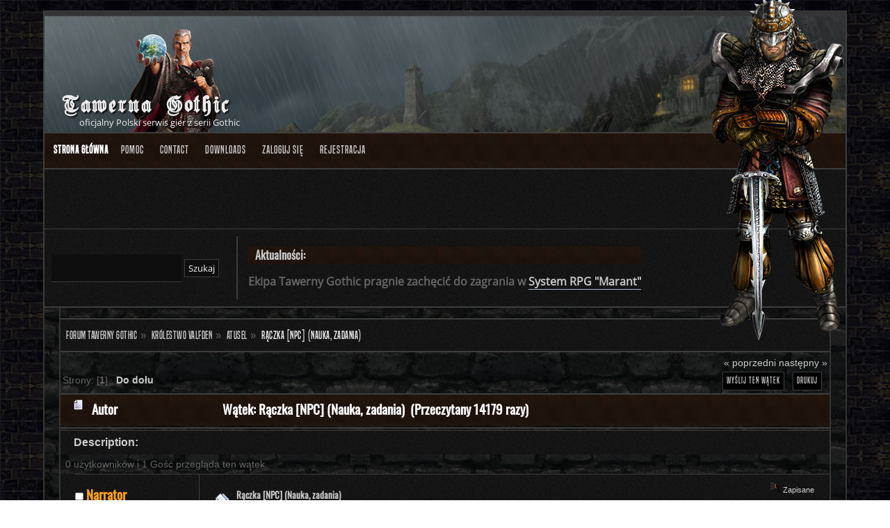

--- FILE ---
content_type: text/html; charset=UTF-8
request_url: https://forum.tawerna-gothic.pl/index.php/topic,28897.0.html?PHPSESSID=rqmadtfc5n8rr0psmpsbp9gmg6
body_size: 10298
content:
<!DOCTYPE html PUBLIC "-//W3C//DTD XHTML 1.0 Transitional//EN" "http://www.w3.org/TR/xhtml1/DTD/xhtml1-transitional.dtd">
<html xmlns="http://www.w3.org/1999/xhtml">
<head>
	<link rel="stylesheet" type="text/css" href="https://forum.tawerna-gothic.pl/Themes/default_gothic/css/index.css?fin20" />
	<link rel="stylesheet" type="text/css" href="https://forum.tawerna-gothic.pl/Themes/default/css/webkit.css" />
	<script type="text/javascript" src="https://forum.tawerna-gothic.pl/Themes/default/scripts/script.js?fin20"></script>
	<script type="text/javascript" src="https://forum.tawerna-gothic.pl/Themes/default_gothic/scripts/theme.js?fin20"></script>
	<script type="text/javascript"><!-- // --><![CDATA[
		var smf_theme_url = "https://forum.tawerna-gothic.pl/Themes/default_gothic";
		var smf_default_theme_url = "https://forum.tawerna-gothic.pl/Themes/default";
		var smf_images_url = "https://forum.tawerna-gothic.pl/Themes/default_gothic/images";
		var smf_scripturl = "https://forum.tawerna-gothic.pl/index.php?PHPSESSID=rqmadtfc5n8rr0psmpsbp9gmg6&amp;";
		var smf_iso_case_folding = false;
		var smf_charset = "UTF-8";
		var ajax_notification_text = "Ładowanie...";
		var ajax_notification_cancel_text = "Anuluj";
	// ]]></script>
	<meta http-equiv="Content-Type" content="text/html; charset=UTF-8" />
	<meta name="description" content="Rączka [NPC] (Nauka, zadania)" />
	<meta name="keywords" content="forum gothic, forum risen, solucje, porady, poradniki, pomoc" />
	<title>Rączka [NPC] (Nauka, zadania)</title>
	<link rel="canonical" href="https://forum.tawerna-gothic.pl/index.php?topic=28897.0" />
	<link rel="help" href="https://forum.tawerna-gothic.pl/index.php?PHPSESSID=rqmadtfc5n8rr0psmpsbp9gmg6&amp;action=help" />
	<link rel="search" href="https://forum.tawerna-gothic.pl/index.php?PHPSESSID=rqmadtfc5n8rr0psmpsbp9gmg6&amp;action=search" />
	<link rel="contents" href="https://forum.tawerna-gothic.pl/index.php?PHPSESSID=rqmadtfc5n8rr0psmpsbp9gmg6&amp;" />
	<link rel="alternate" type="application/rss+xml" title="Forum Tawerny Gothic - RSS" href="https://forum.tawerna-gothic.pl/index.php?PHPSESSID=rqmadtfc5n8rr0psmpsbp9gmg6&amp;type=rss;action=.xml" />
	<link rel="index" href="https://forum.tawerna-gothic.pl/index.php/board,135.0.html?PHPSESSID=rqmadtfc5n8rr0psmpsbp9gmg6" />
	<script src="https://cdn.onesignal.com/sdks/OneSignalSDK.js" async=""></script>
	<script>
	  var OneSignal = window.OneSignal || [];
	  OneSignal.push(function() {
	    OneSignal.init({
	      appId: "8c238559-5a44-4d32-8a28-b88cc5b62001",
	      autoRegister: false,
	    });
	  });

	 OneSignal.push(function() {
	  OneSignal.sendTags({
	    uid: "0",
	    uname: "",
	  });
	});
	</script>
	
	<script src="https://cdn.onesignal.com/sdks/OneSignalSDK.js" async=""></script>
	<script>
	  var OneSignal = window.OneSignal || [];
	  OneSignal.push(function() {
	    OneSignal.init({
	      appId: "8c238559-5a44-4d32-8a28-b88cc5b62001",
	      autoRegister: false,
	    });
	  });

	 OneSignal.push(function() {
	  OneSignal.sendTags({
	    uid: "0",
	    uname: "",
	  });
	});
	</script>
	
	<link rel="stylesheet" type="text/css" href="https://forum.tawerna-gothic.pl/Themes/default/css/jquery.jgrowl.css" />
	<script type="text/javascript" src="https://forum.tawerna-gothic.pl/Themes/default/scripts/enotify.js"></script>
	<script type="text/javascript">
	jQuery.noConflict();
		(function($){
			$(document).ready(function(){
				var inUpdates = false,
					has_focus = document.hasFocus(),
					fetchUpdate = function(){
						inUpdates = true;
						$.getJSON("https://forum.tawerna-gothic.pl/index.php?PHPSESSID=rqmadtfc5n8rr0psmpsbp9gmg6&amp;action=enotify",
							function(data){
								$.each(data.items, function(i,item){
									$.jGrowl(item.message, { header: item.title, life: 50000 });
								});
							}
						);
						if(!has_focus){
							inUpdates = false;
							return;
						}
						setTimeout(fetchUpdate,10000)
					};
				$(window).focus(function(){
					if(!inUpdates){
						fetchUpdate();
					}
					has_focus = true;
				}).blur(function(){
					has_focus = false;
				});
				fetchUpdate();
			});
		})(jQuery);
	jQuery.noConflict(true);
	</script>
<style type="text/css">
.activity_holder
{
	height: 15px;
	border: 1px solid #9BAEBF;
}

.activity_bar
{
	height: 15px;
	background: url(https://forum.tawerna-gothic.pl/Themes/default/images/theme/main_block.png) 90% -200px;
}

.activity_percentage
{
	height: 15px;
	color: #333333;
	text-align: center;
}
</style>
<script src="https://hcaptcha.com/1/api.js" async defer></script>
	<link rel="stylesheet" type="text/css" id="hcaptcha_css" href="https://forum.tawerna-gothic.pl/Themes/default_gothic/css/hcaptcha.css" />
				<link rel="stylesheet" type="text/css" href="https://forum.tawerna-gothic.pl/Themes/default/css/mBox.css" />
	<script type="text/javascript"><!-- // --><![CDATA[
		var _ohWidth = 1280;
		var _ohHeight = 720;
	// ]]></script>
	<script type="text/javascript">!window.jQuery && document.write(unescape('%3Cscript src="//code.jquery.com/jquery-1.9.1.min.js"%3E%3C/script%3E'))</script>
	<script type="text/javascript" src="https://forum.tawerna-gothic.pl/Themes/default/scripts/ohyoutube.min.js"></script>
	<link rel="stylesheet" type="text/css" href="https://forum.tawerna-gothic.pl/Themes/default/css/oharaEmbed.css" />
		<script async src="https://www.googletagmanager.com/gtag/js?id='G-L1BQL9TDJK'"></script>
		<script>
			window.dataLayer = window.dataLayer || [];
			function gtag(){dataLayer.push(arguments);}
			gtag('js', new Date());

			gtag('config',  'G-L1BQL9TDJK');
		</script>
	<link rel="stylesheet" type="text/css" id="quick_spoiler_css" href="https://forum.tawerna-gothic.pl/Themes/default_gothic/css/quick_spoiler.css" />
        <!-- App Indexing for Google Search -->
        <link href="android-app://com.quoord.tapatalkpro.activity/tapatalk/forum.tawerna-gothic.pl/?location=topic&amp;fid=135&amp;tid=28897&amp;perpage=20&amp;page=0&amp;channel=google-indexing" rel="alternate" />
        <link href="ios-app://307880732/tapatalk/forum.tawerna-gothic.pl/?location=topic&amp;fid=135&amp;tid=28897&amp;perpage=20&amp;page=0&amp;channel=google-indexing" rel="alternate" />
        
        <link href="https://groups.tapatalk-cdn.com/static/manifest/manifest.json" rel="manifest">
        
        <meta name="apple-itunes-app" content="app-id=307880732, affiliate-data=at=10lR7C, app-argument=tapatalk://forum.tawerna-gothic.pl/?location=topic&fid=135&tid=28897&perpage=20&page=0" />
        	
</head>
<body>
<div id="wrapper" style="width: 90%">
	
	<div class="header-logo">
		<div class="header-logo-panel">
			<h2>Tawerna Gothic</h2>
			<p>oficjalny Polski serwis gier z serii Gothic</p>
		</div>
	</div>	
	<div id="header">
	<div class="npc-header"></div>
		<div class="frame">
		<div id="top_section">
			</div>
			<div class="news normaltext">
				<form id="search_form" action="https://forum.tawerna-gothic.pl/index.php?PHPSESSID=rqmadtfc5n8rr0psmpsbp9gmg6&amp;action=search2" method="post" accept-charset="UTF-8">
					<input type="text" name="search" value="" class="input_text" />
					<input type="submit" name="submit" value="Szukaj" class="button_submit" />
					<input type="hidden" name="advanced" value="0" />
					<input type="hidden" name="topic" value="28897" /></form>
				<div><h2>Aktualności: </h2>
				<p><strong>Ekipa Tawerny Gothic pragnie zachęcić do zagrania w <a href="https://forum.tawerna-gothic.pl/index.php?PHPSESSID=rqmadtfc5n8rr0psmpsbp9gmg6&amp;/topic,21944.0.html" class="bbc_link" target="_blank" rel="noopener noreferrer">System RPG &quot;Marant&quot;</a></strong></p></div>
			</div>
		</div>
		<br class="clear" />
		<script type="text/javascript"><!-- // --><![CDATA[
			var oMainHeaderToggle = new smc_Toggle({
				bToggleEnabled: true,
				bCurrentlyCollapsed: false,
				aSwappableContainers: [
					'upper_section'
				],
				aSwapImages: [
					{
						sId: 'upshrink',
						srcExpanded: smf_images_url + '/upshrink.png',
						altExpanded: 'Zmniejsz lub zwiększ nagłówek.',
						srcCollapsed: smf_images_url + '/upshrink2.png',
						altCollapsed: 'Zmniejsz lub zwiększ nagłówek.'
					}
				],
				oThemeOptions: {
					bUseThemeSettings: false,
					sOptionName: 'collapse_header',
					sSessionVar: 'ffa4958c66',
					sSessionId: 'a746ca8efb551dff462fb7d0ac40be91'
				},
				oCookieOptions: {
					bUseCookie: true,
					sCookieName: 'upshrink'
				}
			});
		// ]]></script>
		<div id="main_menu">
			<ul class="dropmenu" id="menu_nav">
				<li id="button_home">
					<a class="active firstlevel" href="https://forum.tawerna-gothic.pl/index.php?PHPSESSID=rqmadtfc5n8rr0psmpsbp9gmg6&amp;">
						<span class="last firstlevel">Strona główna</span>
					</a>
				</li>
				<li id="button_help">
					<a class="firstlevel" href="https://forum.tawerna-gothic.pl/index.php?PHPSESSID=rqmadtfc5n8rr0psmpsbp9gmg6&amp;action=help">
						<span class="firstlevel">Pomoc</span>
					</a>
				</li>
				<li id="button_contact">
					<a class="firstlevel" href="https://forum.tawerna-gothic.pl/index.php?PHPSESSID=rqmadtfc5n8rr0psmpsbp9gmg6&amp;action=contact">
						<span class="firstlevel">Contact</span>
					</a>
				</li>
				<li id="button_downloads">
					<a class="firstlevel" href="https://forum.tawerna-gothic.pl/index.php?PHPSESSID=rqmadtfc5n8rr0psmpsbp9gmg6&amp;action=downloads">
						<span class="firstlevel">Downloads</span>
					</a>
				</li>
				<li id="button_login">
					<a class="firstlevel" href="https://forum.tawerna-gothic.pl/index.php?PHPSESSID=rqmadtfc5n8rr0psmpsbp9gmg6&amp;action=login">
						<span class="firstlevel">Zaloguj się</span>
					</a>
				</li>
				<li id="button_register">
					<a class="firstlevel" href="https://forum.tawerna-gothic.pl/index.php?PHPSESSID=rqmadtfc5n8rr0psmpsbp9gmg6&amp;action=register">
						<span class="last firstlevel">Rejestracja</span>
					</a>
				</li>
			</ul>
		</div>
		<br class="clear" />
	</div></div>
	<div id="content_section"><div class="frame">
		<div id="main_content_section">
	<div class="navigate_section">
		<ul>
			<li>
				<a href="https://forum.tawerna-gothic.pl/index.php?PHPSESSID=rqmadtfc5n8rr0psmpsbp9gmg6&amp;"><span>Forum Tawerny Gothic</span></a> &#187;
			</li>
			<li>
				<a href="https://forum.tawerna-gothic.pl/index.php?PHPSESSID=rqmadtfc5n8rr0psmpsbp9gmg6&amp;#c44"><span>Królestwo Valfden</span></a> &#187;
			</li>
			<li>
				<a href="https://forum.tawerna-gothic.pl/index.php/board,135.0.html?PHPSESSID=rqmadtfc5n8rr0psmpsbp9gmg6"><span>Atusel</span></a> &#187;
			</li>
			<li class="last">
				<a href="https://forum.tawerna-gothic.pl/index.php/topic,28897.0.html?PHPSESSID=rqmadtfc5n8rr0psmpsbp9gmg6"><span>Rączka [NPC] (Nauka, zadania)</span></a>
			</li>
		</ul>
	</div>
			<a id="top"></a>
			<a id="msg506382"></a>
			<div class="pagesection">
				<div class="nextlinks"><a href="https://forum.tawerna-gothic.pl/index.php/topic,28897.0/prev_next,prev.html?PHPSESSID=rqmadtfc5n8rr0psmpsbp9gmg6#new">&laquo; poprzedni</a> <a href="https://forum.tawerna-gothic.pl/index.php/topic,28897.0/prev_next,next.html?PHPSESSID=rqmadtfc5n8rr0psmpsbp9gmg6#new">następny &raquo;</a></div>
		<div class="buttonlist floatright">
			<ul>
				<li><a class="button_strip_send" href="https://forum.tawerna-gothic.pl/index.php?PHPSESSID=rqmadtfc5n8rr0psmpsbp9gmg6&amp;action=emailuser;sa=sendtopic;topic=28897.0"><span>Wyślij ten wątek</span></a></li>
				<li><a class="button_strip_print" href="https://forum.tawerna-gothic.pl/index.php?PHPSESSID=rqmadtfc5n8rr0psmpsbp9gmg6&amp;action=printpage;topic=28897.0" rel="new_win nofollow"><span class="last">Drukuj</span></a></li>
			</ul>
		</div>
				<div class="pagelinks floatleft">Strony: [<strong>1</strong>]   &nbsp;&nbsp;<a href="#lastPost"><strong>Do dołu</strong></a></div>
			</div>
			<div id="forumposts">
				<div class="cat_bar">
					<h3 class="catbg">
						<img src="https://forum.tawerna-gothic.pl/Themes/default_gothic/images/topic/normal_post.gif" align="bottom" alt="" />
						<span id="author">Autor</span>
						Wątek: Rączka [NPC] (Nauka, zadania) &nbsp;(Przeczytany 14179 razy)
					</h3>
				</div>		<div class="windowbg2">
						<span class="topslice"><span></span></span>
						<div class="content"><strong>Description:</strong> </div>
						<span class="botslice"><span></span></span>
					</div>
				<p id="whoisviewing" class="smalltext">0 użytkowników i 1 Gość przegląda ten wątek.
				</p>
				<form action="https://forum.tawerna-gothic.pl/index.php?PHPSESSID=rqmadtfc5n8rr0psmpsbp9gmg6&amp;action=quickmod2;topic=28897.0" method="post" accept-charset="UTF-8" name="quickModForm" id="quickModForm" style="margin: 0;" onsubmit="return oQuickModify.bInEditMode ? oQuickModify.modifySave('a746ca8efb551dff462fb7d0ac40be91', 'ffa4958c66') : false">
				<div class="windowbg">
					<span class="topslice"><span></span></span>
					<div class="post_wrapper">
						<div class="poster">
							<h4>
								<img src="https://forum.tawerna-gothic.pl/Themes/default_gothic/images/useroff.gif" alt="Offline" />
								<a href="https://forum.tawerna-gothic.pl/index.php?PHPSESSID=rqmadtfc5n8rr0psmpsbp9gmg6&amp;action=profile;u=14831" title="Zobacz profil Narrator" style="color: #ffa31a;">Narrator</a>
							</h4>
							<ul class="reset smalltext" id="msg_506382_extra_info">
								<li class="membergroup">NPC</li>
								<li class="stars"><img src="https://forum.tawerna-gothic.pl/Themes/default_gothic/images/marant.png" alt="*" /><img src="https://forum.tawerna-gothic.pl/Themes/default_gothic/images/marant.png" alt="*" /><img src="https://forum.tawerna-gothic.pl/Themes/default_gothic/images/marant.png" alt="*" /></li>
								<li class="avatar">
									<a href="https://forum.tawerna-gothic.pl/index.php?PHPSESSID=rqmadtfc5n8rr0psmpsbp9gmg6&amp;action=profile;u=14831" style="color: #ffa31a;">
										<img class="avatar" src="https://forum.tawerna-gothic.pl/index.php?PHPSESSID=rqmadtfc5n8rr0psmpsbp9gmg6&amp;action=dlattach;attach=5407;type=avatar" alt="" />
									</a>
								</li>
								<li class="postcount">Wiadomości: 1435</li>
								<li class="karma">Reputacja: 1193</li>
							</ul>
						</div>
						<div class="postarea">
							<div class="flow_hidden">
								<div class="keyinfo">
									<div class="messageicon">
										<img src="https://forum.tawerna-gothic.pl/Themes/default_gothic/images/post/xx.gif" alt="" />
									</div>
									<h5 id="subject_506382">
										<a href="https://forum.tawerna-gothic.pl/index.php/topic,28897.msg506382.html?PHPSESSID=rqmadtfc5n8rr0psmpsbp9gmg6#msg506382" rel="nofollow">Rączka [NPC] (Nauka, zadania)</a>
									</h5>
									<div class="smalltext">&#171; <strong> dnia:</strong> 27 Styczeń 2022, 16:56:29 &#187;</div>
									<div id="msg_506382_quick_mod"></div>
								</div>
							</div>
							<div class="post">
								<div class="inner" id="msg_506382"><div align="center"><span style="font-size: 36pt;" class="bbc_size"><span style="color: orange;" class="bbc_color"><strong>Rączka</strong></span></span></div><br /><div align="center"><img src="https://marantwiki.tawerna-gothic.pl/images/9/95/RACZKA_ATUSEL.jpg" alt="" width="361" height="600" class="bbc_img resized" /></div><br />W jednym z zaułków Atusel zauważasz krasnoluda o podejrzanej aparycji. Który chyba chce zostać zauważony.<br /><br /><strong><span style="color: #008080;"><em>- &nbsp;Hej ty. Szukasz pracy? Niekoniecznie uczciwej... Mogę też cię czegoś nauczyć. Zupełnym przypadkiem, tak się składa, że jestem najlepszym złodziejem w całym Atusel. Zainteresowany?</em></span></strong><br /><br /><br /><br /><hr /><br /><strong>Imię:</strong> Rączka<br /><strong>Płeć:</strong> mężczyzna<br /><strong>Rasa:</strong> krasnolud<br /><strong>Data urodzenia:</strong> <br /><strong>Opis:</strong> Któż zna prawdę?<br /><br /><hr /><br /><br />Upewnij się, że posiadasz dostateczną ilość grzywien<br /><br /><hr /><br /><br /><img src="http://marantwiki.tawerna-gothic.pl/images/e/ef/Elena_napis_naukaumiejetnosci.png" alt="" height="50" class="bbc_img resized" /><br /><hr /><br /><strong>Umiejętności skrytobójcze:</strong><br /><span style="color: brown;" class="bbc_color">Akrobatyka</span> | <span style="color: gold;" class="bbc_color">Koszt: 350 grzywien</span> <a href="http://marantwiki.tawerna-gothic.pl/index.php/Umiej%C4%99tno%C5%9Bci_nabywane#Akrobatyka" class="bbc_link" target="_blank" rel="noopener noreferrer">[link]</a><br /><br /><strong>Pozostałe umiejętności:</strong><br /><span style="color: brown;" class="bbc_color">Perswazja</span> | <span style="color: gold;" class="bbc_color">Koszt: 500 grzywien</span> <a href="http://marantwiki.tawerna-gothic.pl/index.php/Umiej%C4%99tno%C5%9Bci_nabywane#Perswazja" class="bbc_link" target="_blank" rel="noopener noreferrer">[link]</a><br /><br /><strong>Umiejętności złodziejskie:</strong><br /><span style="color: brown;" class="bbc_color">Otwieranie prostych zamków</span> | <span style="color: gold;" class="bbc_color">Koszt: 250 grzywien</span> <a href="http://marantwiki.tawerna-gothic.pl/index.php/Umiej%C4%99tno%C5%9Bci_nabywane#Otwieranie_prostych_zamk.C3.B3w" class="bbc_link" target="_blank" rel="noopener noreferrer">[link]</a><br /><span style="color: brown;" class="bbc_color">Kradzież kieszonkowa</span> | <span style="color: gold;" class="bbc_color">Koszt: 100 grzywien</span> <a href="http://marantwiki.tawerna-gothic.pl/index.php/Umiej%C4%99tno%C5%9Bci_nabywane#Kradzie.C5.BC_kieszonkowa" class="bbc_link" target="_blank" rel="noopener noreferrer">[link]</a><br /><br /><br /><br /><br /><strong>Wymagania:</strong><br />- Możesz uczyć się tylko jednej umiejętności w ciągu 24h - liczone od akceptacji nauki przez NPC.<br />- Chcąc skorzystać z nauki zobowiązany jesteś zapisać się w tym temacie.<br />- W czasie nauki nie możesz znajdować się na zadaniach czy wyprawach. Dopuszczalne jest natomiast przebywanie w domach, zakładach czy sklepach innych graczy oraz w instytucjach takich jak np. Ratusz czy Skarbiec.<br /></div>
							</div>
						</div>
						<div class="moderatorbar">
							<div class="smalltext modified" id="modified_506382">
							</div>
							<div class="smalltext reportlinks">
								<img src="https://forum.tawerna-gothic.pl/Themes/default_gothic/images/ip.gif" alt="" />
								Zapisane
							</div>
						</div>
					</div>
					<span class="botslice"><span></span></span>
				</div>
				
                <hr class="post_separator" />
				<a id="msg506407"></a>
				<div class="windowbg2">
					<span class="topslice"><span></span></span>
					<div class="post_wrapper">
						<div class="poster">
							<h4>
								<img src="https://forum.tawerna-gothic.pl/Themes/default_gothic/images/useroff.gif" alt="Offline" />
								<a href="https://forum.tawerna-gothic.pl/index.php?PHPSESSID=rqmadtfc5n8rr0psmpsbp9gmg6&amp;action=profile;u=31353" title="Zobacz profil Martor" style="color: #0033cc;">Martor</a>
							</h4>
							<ul class="reset smalltext" id="msg_506407_extra_info">
								<li class="membergroup">Obywatel</li>
								<li class="stars"><img src="https://forum.tawerna-gothic.pl/Themes/default_gothic/images/marant.png" alt="*" /><img src="https://forum.tawerna-gothic.pl/Themes/default_gothic/images/marant.png" alt="*" /><img src="https://forum.tawerna-gothic.pl/Themes/default_gothic/images/marant.png" alt="*" /></li>
								<li class="avatar">
									<a href="https://forum.tawerna-gothic.pl/index.php?PHPSESSID=rqmadtfc5n8rr0psmpsbp9gmg6&amp;action=profile;u=31353" style="color: #0033cc;">
										<img class="avatar" src="https://forum.tawerna-gothic.pl/index.php?PHPSESSID=rqmadtfc5n8rr0psmpsbp9gmg6&amp;action=dlattach;attach=6112;type=avatar" alt="" />
									</a>
								</li>
								<li class="postcount">Wiadomości: 83</li>
								<li class="karma">Reputacja: 0</li>
								<li class="im_icons">
									<ul>
										<li><a href="https://marantwiki.tawerna-gothic.pl/index.php/U%C5%BCytkownik:Martor"><img src="http://forum.tawerna-gothic.pl/Themes/darkbreak_20/images/kartapostaci.png" alt="Karta postaci" width="146" height="40" onmouseover="this.src = 'http://forum.tawerna-gothic.pl/Themes/darkbreak_20/images/kartapostaci2.png'" alt="Karta postaci" width="146" height="40" onmouseout="this.src = 'http://forum.tawerna-gothic.pl/Themes/darkbreak_20/images/kartapostaci.png'" alt="Karta postaci" width="146" height="40" /></a><br><br></li>
									</ul>
								</li>
							</ul>
						</div>
						<div class="postarea">
							<div class="flow_hidden">
								<div class="keyinfo">
									<div class="messageicon">
										<img src="https://forum.tawerna-gothic.pl/Themes/default_gothic/images/post/xx.gif" alt="" />
									</div>
									<h5 id="subject_506407">
										<a href="https://forum.tawerna-gothic.pl/index.php/topic,28897.msg506407.html?PHPSESSID=rqmadtfc5n8rr0psmpsbp9gmg6#msg506407" rel="nofollow">Odp: Rączka [NPC] (Nauka, zadania)</a>
									</h5>
									<div class="smalltext">&#171; <strong>Odpowiedź #1 dnia:</strong> 28 Styczeń 2022, 00:19:45 &#187;</div>
									<div id="msg_506407_quick_mod"></div>
								</div>
							</div>
							<div class="post">
								<div class="inner" id="msg_506407"><em>-Wreszcie ktoś z kim można przejść do rzeczy. Aktualnie potrzebuje odświerzyć troche swoje umiejętności</em><br /><br />Kradzież kieszonkowa | Koszt: 100 grzywien<br /><br />//1000-100=900g</div>
							</div>
						</div>
						<div class="moderatorbar">
							<div class="smalltext modified" id="modified_506407">
							</div>
							<div class="smalltext reportlinks">
								<img src="https://forum.tawerna-gothic.pl/Themes/default_gothic/images/ip.gif" alt="" />
								Zapisane
							</div>
						</div>
					</div>
					<span class="botslice"><span></span></span>
				</div>
				
                <hr class="post_separator" />
				<div class="windowbg">
					<span class="topslice"><span></span></span>
							<div class="poster">
								<h4>Forum Tawerny Gothic</h4>
							</div>
							<div class="postarea">
								<div class="flow_hidden">
									<div class="keyinfo">
										<div class="messageicon">
											<img src="https://forum.tawerna-gothic.pl/Themes/default_gothic/images/post/xx.gif" alt="" border="0" />
										</div>
										<h5 id="subject_506407">
											<a href="https://forum.tawerna-gothic.pl/index.php/topic,28897.msg506407.html?PHPSESSID=rqmadtfc5n8rr0psmpsbp9gmg6#msg506407" rel="nofollow">Odp: Rączka [NPC] (Nauka, zadania)</a>
										</h5>
										<div class="smalltext">&#171; <strong>Odpowiedź #1 dnia:</strong> 28 Styczeń 2022, 00:19:45 &#187;</div>
										<div id="msg_506407_quick_mod"></div>
									</div>
								</div>
								<div class="post">
									<div class="inner" id="msg_506407"><script async src="https://pagead2.googlesyndication.com/pagead/js/adsbygoogle.js"></script>
<!-- Reklamy na forum TG - all -->
<ins class="adsbygoogle"
     style="display:block"
     data-ad-client="ca-pub-4422084790482192"
     data-ad-slot="7726933668"
     data-ad-format="auto"
     data-full-width-responsive="true"></ins>
<script>
     (adsbygoogle = window.adsbygoogle || []).push({});
</script></div>
								</div>
							</div>
	
	
					<span class="botslice"><span></span></span>
				</div>
				<hr class="post_separator" />
				
				<a id="msg506416"></a>
				<div class="windowbg">
					<span class="topslice"><span></span></span>
					<div class="post_wrapper">
						<div class="poster">
							<h4>
								<img src="https://forum.tawerna-gothic.pl/Themes/default_gothic/images/useroff.gif" alt="Offline" />
								<a href="https://forum.tawerna-gothic.pl/index.php?PHPSESSID=rqmadtfc5n8rr0psmpsbp9gmg6&amp;action=profile;u=14831" title="Zobacz profil Narrator" style="color: #ffa31a;">Narrator</a>
							</h4>
							<ul class="reset smalltext" id="msg_506416_extra_info">
								<li class="membergroup">NPC</li>
								<li class="stars"><img src="https://forum.tawerna-gothic.pl/Themes/default_gothic/images/marant.png" alt="*" /><img src="https://forum.tawerna-gothic.pl/Themes/default_gothic/images/marant.png" alt="*" /><img src="https://forum.tawerna-gothic.pl/Themes/default_gothic/images/marant.png" alt="*" /></li>
								<li class="avatar">
									<a href="https://forum.tawerna-gothic.pl/index.php?PHPSESSID=rqmadtfc5n8rr0psmpsbp9gmg6&amp;action=profile;u=14831" style="color: #ffa31a;">
										<img class="avatar" src="https://forum.tawerna-gothic.pl/index.php?PHPSESSID=rqmadtfc5n8rr0psmpsbp9gmg6&amp;action=dlattach;attach=5407;type=avatar" alt="" />
									</a>
								</li>
								<li class="postcount">Wiadomości: 1435</li>
								<li class="karma">Reputacja: 1193</li>
							</ul>
						</div>
						<div class="postarea">
							<div class="flow_hidden">
								<div class="keyinfo">
									<div class="messageicon">
										<img src="https://forum.tawerna-gothic.pl/Themes/default_gothic/images/post/xx.gif" alt="" />
									</div>
									<h5 id="subject_506416">
										<a href="https://forum.tawerna-gothic.pl/index.php/topic,28897.msg506416.html?PHPSESSID=rqmadtfc5n8rr0psmpsbp9gmg6#msg506416" rel="nofollow">Odp: Rączka [NPC] (Nauka, zadania)</a>
									</h5>
									<div class="smalltext">&#171; <strong>Odpowiedź #2 dnia:</strong> 28 Styczeń 2022, 12:53:20 &#187;</div>
									<div id="msg_506416_quick_mod"></div>
								</div>
							</div>
							<div class="post">
								<div class="inner" id="msg_506416"><strong><span style="color: #008080;"><em>- No no, to patrz i ucz się.</em></span></strong> I nagle znikł Martorowi mieszek z 100 grzywnami. <strong><span style="color: #008080;"><em>- - No, tak sie to robi. Miło było poznać.</em></span></strong><br /><br /><strong>Martor nauczony <br />Kradzież kieszonkowa | Koszt: 100 grzywien</strong></div>
							</div>
						</div>
						<div class="moderatorbar">
							<div class="smalltext modified" id="modified_506416">
							</div>
							<div class="smalltext reportlinks">
								<img src="https://forum.tawerna-gothic.pl/Themes/default_gothic/images/ip.gif" alt="" />
								Zapisane
							</div>
						</div>
					</div>
					<span class="botslice"><span></span></span>
				</div>
				
                <hr class="post_separator" />
				<a id="msg506460"></a>
				<div class="windowbg2">
					<span class="topslice"><span></span></span>
					<div class="post_wrapper">
						<div class="poster">
							<h4>
								<img src="https://forum.tawerna-gothic.pl/Themes/default_gothic/images/useroff.gif" alt="Offline" />
								<a href="https://forum.tawerna-gothic.pl/index.php?PHPSESSID=rqmadtfc5n8rr0psmpsbp9gmg6&amp;action=profile;u=31353" title="Zobacz profil Martor" style="color: #0033cc;">Martor</a>
							</h4>
							<ul class="reset smalltext" id="msg_506460_extra_info">
								<li class="membergroup">Obywatel</li>
								<li class="stars"><img src="https://forum.tawerna-gothic.pl/Themes/default_gothic/images/marant.png" alt="*" /><img src="https://forum.tawerna-gothic.pl/Themes/default_gothic/images/marant.png" alt="*" /><img src="https://forum.tawerna-gothic.pl/Themes/default_gothic/images/marant.png" alt="*" /></li>
								<li class="avatar">
									<a href="https://forum.tawerna-gothic.pl/index.php?PHPSESSID=rqmadtfc5n8rr0psmpsbp9gmg6&amp;action=profile;u=31353" style="color: #0033cc;">
										<img class="avatar" src="https://forum.tawerna-gothic.pl/index.php?PHPSESSID=rqmadtfc5n8rr0psmpsbp9gmg6&amp;action=dlattach;attach=6112;type=avatar" alt="" />
									</a>
								</li>
								<li class="postcount">Wiadomości: 83</li>
								<li class="karma">Reputacja: 0</li>
								<li class="im_icons">
									<ul>
										<li><a href="https://marantwiki.tawerna-gothic.pl/index.php/U%C5%BCytkownik:Martor"><img src="http://forum.tawerna-gothic.pl/Themes/darkbreak_20/images/kartapostaci.png" alt="Karta postaci" width="146" height="40" onmouseover="this.src = 'http://forum.tawerna-gothic.pl/Themes/darkbreak_20/images/kartapostaci2.png'" alt="Karta postaci" width="146" height="40" onmouseout="this.src = 'http://forum.tawerna-gothic.pl/Themes/darkbreak_20/images/kartapostaci.png'" alt="Karta postaci" width="146" height="40" /></a><br><br></li>
									</ul>
								</li>
							</ul>
						</div>
						<div class="postarea">
							<div class="flow_hidden">
								<div class="keyinfo">
									<div class="messageicon">
										<img src="https://forum.tawerna-gothic.pl/Themes/default_gothic/images/post/xx.gif" alt="" />
									</div>
									<h5 id="subject_506460">
										<a href="https://forum.tawerna-gothic.pl/index.php/topic,28897.msg506460.html?PHPSESSID=rqmadtfc5n8rr0psmpsbp9gmg6#msg506460" rel="nofollow">Odp: Rączka [NPC] (Nauka, zadania)</a>
									</h5>
									<div class="smalltext">&#171; <strong>Odpowiedź #3 dnia:</strong> 28 Styczeń 2022, 16:06:01 &#187;</div>
									<div id="msg_506460_quick_mod"></div>
								</div>
							</div>
							<div class="post">
								<div class="inner" id="msg_506460"><em>-A wiesz co w sumie jakąś małą robótkę na dobry start chętnie bym przyjął</em> rzekł z usmieszkiem </div>
							</div>
						</div>
						<div class="moderatorbar">
							<div class="smalltext modified" id="modified_506460">
							</div>
							<div class="smalltext reportlinks">
								<img src="https://forum.tawerna-gothic.pl/Themes/default_gothic/images/ip.gif" alt="" />
								Zapisane
							</div>
						</div>
					</div>
					<span class="botslice"><span></span></span>
				</div>
				
                <hr class="post_separator" />
				<a id="msg506461"></a>
				<div class="windowbg">
					<span class="topslice"><span></span></span>
					<div class="post_wrapper">
						<div class="poster">
							<h4>
								<img src="https://forum.tawerna-gothic.pl/Themes/default_gothic/images/useroff.gif" alt="Offline" />
								<a href="https://forum.tawerna-gothic.pl/index.php?PHPSESSID=rqmadtfc5n8rr0psmpsbp9gmg6&amp;action=profile;u=14831" title="Zobacz profil Narrator" style="color: #ffa31a;">Narrator</a>
							</h4>
							<ul class="reset smalltext" id="msg_506461_extra_info">
								<li class="membergroup">NPC</li>
								<li class="stars"><img src="https://forum.tawerna-gothic.pl/Themes/default_gothic/images/marant.png" alt="*" /><img src="https://forum.tawerna-gothic.pl/Themes/default_gothic/images/marant.png" alt="*" /><img src="https://forum.tawerna-gothic.pl/Themes/default_gothic/images/marant.png" alt="*" /></li>
								<li class="avatar">
									<a href="https://forum.tawerna-gothic.pl/index.php?PHPSESSID=rqmadtfc5n8rr0psmpsbp9gmg6&amp;action=profile;u=14831" style="color: #ffa31a;">
										<img class="avatar" src="https://forum.tawerna-gothic.pl/index.php?PHPSESSID=rqmadtfc5n8rr0psmpsbp9gmg6&amp;action=dlattach;attach=5407;type=avatar" alt="" />
									</a>
								</li>
								<li class="postcount">Wiadomości: 1435</li>
								<li class="karma">Reputacja: 1193</li>
							</ul>
						</div>
						<div class="postarea">
							<div class="flow_hidden">
								<div class="keyinfo">
									<div class="messageicon">
										<img src="https://forum.tawerna-gothic.pl/Themes/default_gothic/images/post/xx.gif" alt="" />
									</div>
									<h5 id="subject_506461">
										<a href="https://forum.tawerna-gothic.pl/index.php/topic,28897.msg506461.html?PHPSESSID=rqmadtfc5n8rr0psmpsbp9gmg6#msg506461" rel="nofollow">Odp: Rączka [NPC] (Nauka, zadania)</a>
									</h5>
									<div class="smalltext">&#171; <strong>Odpowiedź #4 dnia:</strong> 28 Styczeń 2022, 17:53:47 &#187;</div>
									<div id="msg_506461_quick_mod"></div>
								</div>
							</div>
							<div class="post">
								<div class="inner" id="msg_506461"><strong><span style="color: #008080;"><em>- Dałem ci narzędzie do pracy, pokaż co potrafisz a ja poprosze o skromne... 5%</em></span></strong></div>
							</div>
						</div>
						<div class="moderatorbar">
							<div class="smalltext modified" id="modified_506461">
							</div>
							<div class="smalltext reportlinks">
								<img src="https://forum.tawerna-gothic.pl/Themes/default_gothic/images/ip.gif" alt="" />
								Zapisane
							</div>
						</div>
					</div>
					<span class="botslice"><span></span></span>
				</div>
				
                <hr class="post_separator" />
				<a id="msg506465"></a>
				<div class="windowbg2">
					<span class="topslice"><span></span></span>
					<div class="post_wrapper">
						<div class="poster">
							<h4>
								<img src="https://forum.tawerna-gothic.pl/Themes/default_gothic/images/useroff.gif" alt="Offline" />
								<a href="https://forum.tawerna-gothic.pl/index.php?PHPSESSID=rqmadtfc5n8rr0psmpsbp9gmg6&amp;action=profile;u=31353" title="Zobacz profil Martor" style="color: #0033cc;">Martor</a>
							</h4>
							<ul class="reset smalltext" id="msg_506465_extra_info">
								<li class="membergroup">Obywatel</li>
								<li class="stars"><img src="https://forum.tawerna-gothic.pl/Themes/default_gothic/images/marant.png" alt="*" /><img src="https://forum.tawerna-gothic.pl/Themes/default_gothic/images/marant.png" alt="*" /><img src="https://forum.tawerna-gothic.pl/Themes/default_gothic/images/marant.png" alt="*" /></li>
								<li class="avatar">
									<a href="https://forum.tawerna-gothic.pl/index.php?PHPSESSID=rqmadtfc5n8rr0psmpsbp9gmg6&amp;action=profile;u=31353" style="color: #0033cc;">
										<img class="avatar" src="https://forum.tawerna-gothic.pl/index.php?PHPSESSID=rqmadtfc5n8rr0psmpsbp9gmg6&amp;action=dlattach;attach=6112;type=avatar" alt="" />
									</a>
								</li>
								<li class="postcount">Wiadomości: 83</li>
								<li class="karma">Reputacja: 0</li>
								<li class="im_icons">
									<ul>
										<li><a href="https://marantwiki.tawerna-gothic.pl/index.php/U%C5%BCytkownik:Martor"><img src="http://forum.tawerna-gothic.pl/Themes/darkbreak_20/images/kartapostaci.png" alt="Karta postaci" width="146" height="40" onmouseover="this.src = 'http://forum.tawerna-gothic.pl/Themes/darkbreak_20/images/kartapostaci2.png'" alt="Karta postaci" width="146" height="40" onmouseout="this.src = 'http://forum.tawerna-gothic.pl/Themes/darkbreak_20/images/kartapostaci.png'" alt="Karta postaci" width="146" height="40" /></a><br><br></li>
									</ul>
								</li>
							</ul>
						</div>
						<div class="postarea">
							<div class="flow_hidden">
								<div class="keyinfo">
									<div class="messageicon">
										<img src="https://forum.tawerna-gothic.pl/Themes/default_gothic/images/post/xx.gif" alt="" />
									</div>
									<h5 id="subject_506465">
										<a href="https://forum.tawerna-gothic.pl/index.php/topic,28897.msg506465.html?PHPSESSID=rqmadtfc5n8rr0psmpsbp9gmg6#msg506465" rel="nofollow">Odp: Rączka [NPC] (Nauka, zadania)</a>
									</h5>
									<div class="smalltext">&#171; <strong>Odpowiedź #5 dnia:</strong> 28 Styczeń 2022, 18:06:10 &#187;</div>
									<div id="msg_506465_quick_mod"></div>
								</div>
							</div>
							<div class="post">
								<div class="inner" id="msg_506465"><em>-Wskaż mi miejsce gdzie najlepiej zacząć a nawet 10% dostaniesz</em></div>
							</div>
						</div>
						<div class="moderatorbar">
							<div class="smalltext modified" id="modified_506465">
							</div>
							<div class="smalltext reportlinks">
								<img src="https://forum.tawerna-gothic.pl/Themes/default_gothic/images/ip.gif" alt="" />
								Zapisane
							</div>
						</div>
					</div>
					<span class="botslice"><span></span></span>
				</div>
				
                <hr class="post_separator" />
				<a id="msg506471"></a>
				<div class="windowbg">
					<span class="topslice"><span></span></span>
					<div class="post_wrapper">
						<div class="poster">
							<h4>
								<img src="https://forum.tawerna-gothic.pl/Themes/default_gothic/images/useroff.gif" alt="Offline" />
								<a href="https://forum.tawerna-gothic.pl/index.php?PHPSESSID=rqmadtfc5n8rr0psmpsbp9gmg6&amp;action=profile;u=14831" title="Zobacz profil Narrator" style="color: #ffa31a;">Narrator</a>
							</h4>
							<ul class="reset smalltext" id="msg_506471_extra_info">
								<li class="membergroup">NPC</li>
								<li class="stars"><img src="https://forum.tawerna-gothic.pl/Themes/default_gothic/images/marant.png" alt="*" /><img src="https://forum.tawerna-gothic.pl/Themes/default_gothic/images/marant.png" alt="*" /><img src="https://forum.tawerna-gothic.pl/Themes/default_gothic/images/marant.png" alt="*" /></li>
								<li class="avatar">
									<a href="https://forum.tawerna-gothic.pl/index.php?PHPSESSID=rqmadtfc5n8rr0psmpsbp9gmg6&amp;action=profile;u=14831" style="color: #ffa31a;">
										<img class="avatar" src="https://forum.tawerna-gothic.pl/index.php?PHPSESSID=rqmadtfc5n8rr0psmpsbp9gmg6&amp;action=dlattach;attach=5407;type=avatar" alt="" />
									</a>
								</li>
								<li class="postcount">Wiadomości: 1435</li>
								<li class="karma">Reputacja: 1193</li>
							</ul>
						</div>
						<div class="postarea">
							<div class="flow_hidden">
								<div class="keyinfo">
									<div class="messageicon">
										<img src="https://forum.tawerna-gothic.pl/Themes/default_gothic/images/post/xx.gif" alt="" />
									</div>
									<h5 id="subject_506471">
										<a href="https://forum.tawerna-gothic.pl/index.php/topic,28897.msg506471.html?PHPSESSID=rqmadtfc5n8rr0psmpsbp9gmg6#msg506471" rel="nofollow">Odp: Rączka [NPC] (Nauka, zadania)</a>
									</h5>
									<div class="smalltext">&#171; <strong>Odpowiedź #6 dnia:</strong> 28 Styczeń 2022, 18:46:54 &#187;</div>
									<div id="msg_506471_quick_mod"></div>
								</div>
							</div>
							<div class="post">
								<div class="inner" id="msg_506471"><strong><span style="color: #008080;"><em>- W centrum miasta, albo na arenie.</em></span></strong></div>
							</div>
						</div>
						<div class="moderatorbar">
							<div class="smalltext modified" id="modified_506471">
							</div>
							<div class="smalltext reportlinks">
								<img src="https://forum.tawerna-gothic.pl/Themes/default_gothic/images/ip.gif" alt="" />
								Zapisane
							</div>
						</div>
					</div>
					<span class="botslice"><span></span></span>
				</div>
				
                <hr class="post_separator" />
				<a id="msg506500"></a>
				<div class="windowbg2">
					<span class="topslice"><span></span></span>
					<div class="post_wrapper">
						<div class="poster">
							<h4>
								<img src="https://forum.tawerna-gothic.pl/Themes/default_gothic/images/useroff.gif" alt="Offline" />
								<a href="https://forum.tawerna-gothic.pl/index.php?PHPSESSID=rqmadtfc5n8rr0psmpsbp9gmg6&amp;action=profile;u=31353" title="Zobacz profil Martor" style="color: #0033cc;">Martor</a>
							</h4>
							<ul class="reset smalltext" id="msg_506500_extra_info">
								<li class="membergroup">Obywatel</li>
								<li class="stars"><img src="https://forum.tawerna-gothic.pl/Themes/default_gothic/images/marant.png" alt="*" /><img src="https://forum.tawerna-gothic.pl/Themes/default_gothic/images/marant.png" alt="*" /><img src="https://forum.tawerna-gothic.pl/Themes/default_gothic/images/marant.png" alt="*" /></li>
								<li class="avatar">
									<a href="https://forum.tawerna-gothic.pl/index.php?PHPSESSID=rqmadtfc5n8rr0psmpsbp9gmg6&amp;action=profile;u=31353" style="color: #0033cc;">
										<img class="avatar" src="https://forum.tawerna-gothic.pl/index.php?PHPSESSID=rqmadtfc5n8rr0psmpsbp9gmg6&amp;action=dlattach;attach=6112;type=avatar" alt="" />
									</a>
								</li>
								<li class="postcount">Wiadomości: 83</li>
								<li class="karma">Reputacja: 0</li>
								<li class="im_icons">
									<ul>
										<li><a href="https://marantwiki.tawerna-gothic.pl/index.php/U%C5%BCytkownik:Martor"><img src="http://forum.tawerna-gothic.pl/Themes/darkbreak_20/images/kartapostaci.png" alt="Karta postaci" width="146" height="40" onmouseover="this.src = 'http://forum.tawerna-gothic.pl/Themes/darkbreak_20/images/kartapostaci2.png'" alt="Karta postaci" width="146" height="40" onmouseout="this.src = 'http://forum.tawerna-gothic.pl/Themes/darkbreak_20/images/kartapostaci.png'" alt="Karta postaci" width="146" height="40" /></a><br><br></li>
									</ul>
								</li>
							</ul>
						</div>
						<div class="postarea">
							<div class="flow_hidden">
								<div class="keyinfo">
									<div class="messageicon">
										<img src="https://forum.tawerna-gothic.pl/Themes/default_gothic/images/post/xx.gif" alt="" />
									</div>
									<h5 id="subject_506500">
										<a href="https://forum.tawerna-gothic.pl/index.php/topic,28897.msg506500.html?PHPSESSID=rqmadtfc5n8rr0psmpsbp9gmg6#msg506500" rel="nofollow">Odp: Rączka [NPC] (Nauka, zadania)</a>
									</h5>
									<div class="smalltext">&#171; <strong>Odpowiedź #7 dnia:</strong> 29 Styczeń 2022, 19:43:57 &#187;</div>
									<div id="msg_506500_quick_mod"></div>
								</div>
							</div>
							<div class="post">
								<div class="inner" id="msg_506500"><em>-To ide, jak wróce to przyjde przekazać Ci twoją dole</em> Powiedział na odchodne<br /></div>
							</div>
						</div>
						<div class="moderatorbar">
							<div class="smalltext modified" id="modified_506500">
							</div>
							<div class="smalltext reportlinks">
								<img src="https://forum.tawerna-gothic.pl/Themes/default_gothic/images/ip.gif" alt="" />
								Zapisane
							</div>
						</div>
					</div>
					<span class="botslice"><span></span></span>
				</div>
				
                <hr class="post_separator" />
				<a id="msg506502"></a>
				<div class="windowbg">
					<span class="topslice"><span></span></span>
					<div class="post_wrapper">
						<div class="poster">
							<h4>
								<img src="https://forum.tawerna-gothic.pl/Themes/default_gothic/images/useroff.gif" alt="Offline" />
								<a href="https://forum.tawerna-gothic.pl/index.php?PHPSESSID=rqmadtfc5n8rr0psmpsbp9gmg6&amp;action=profile;u=14831" title="Zobacz profil Narrator" style="color: #ffa31a;">Narrator</a>
							</h4>
							<ul class="reset smalltext" id="msg_506502_extra_info">
								<li class="membergroup">NPC</li>
								<li class="stars"><img src="https://forum.tawerna-gothic.pl/Themes/default_gothic/images/marant.png" alt="*" /><img src="https://forum.tawerna-gothic.pl/Themes/default_gothic/images/marant.png" alt="*" /><img src="https://forum.tawerna-gothic.pl/Themes/default_gothic/images/marant.png" alt="*" /></li>
								<li class="avatar">
									<a href="https://forum.tawerna-gothic.pl/index.php?PHPSESSID=rqmadtfc5n8rr0psmpsbp9gmg6&amp;action=profile;u=14831" style="color: #ffa31a;">
										<img class="avatar" src="https://forum.tawerna-gothic.pl/index.php?PHPSESSID=rqmadtfc5n8rr0psmpsbp9gmg6&amp;action=dlattach;attach=5407;type=avatar" alt="" />
									</a>
								</li>
								<li class="postcount">Wiadomości: 1435</li>
								<li class="karma">Reputacja: 1193</li>
							</ul>
						</div>
						<div class="postarea">
							<div class="flow_hidden">
								<div class="keyinfo">
									<div class="messageicon">
										<img src="https://forum.tawerna-gothic.pl/Themes/default_gothic/images/post/xx.gif" alt="" />
									</div>
									<h5 id="subject_506502">
										<a href="https://forum.tawerna-gothic.pl/index.php/topic,28897.msg506502.html?PHPSESSID=rqmadtfc5n8rr0psmpsbp9gmg6#msg506502" rel="nofollow">Odp: Rączka [NPC] (Nauka, zadania)</a>
									</h5>
									<div class="smalltext">&#171; <strong>Odpowiedź #8 dnia:</strong> 29 Styczeń 2022, 21:39:31 &#187;</div>
									<div id="msg_506502_quick_mod"></div>
								</div>
							</div>
							<div class="post">
								<div class="inner" id="msg_506502"><strong><span style="color: #008080;"><em>- Tak tak, zjeżdżaj.</em></span></strong></div>
							</div>
						</div>
						<div class="moderatorbar">
							<div class="smalltext modified" id="modified_506502">
							</div>
							<div class="smalltext reportlinks">
								<img src="https://forum.tawerna-gothic.pl/Themes/default_gothic/images/ip.gif" alt="" />
								Zapisane
							</div>
						</div>
					</div>
					<span class="botslice"><span></span></span>
				</div>
				
                <hr class="post_separator" />
				<a id="msg506526"></a>
				<div class="windowbg2">
					<span class="topslice"><span></span></span>
					<div class="post_wrapper">
						<div class="poster">
							<h4>
								<img src="https://forum.tawerna-gothic.pl/Themes/default_gothic/images/useroff.gif" alt="Offline" />
								<a href="https://forum.tawerna-gothic.pl/index.php?PHPSESSID=rqmadtfc5n8rr0psmpsbp9gmg6&amp;action=profile;u=31353" title="Zobacz profil Martor" style="color: #0033cc;">Martor</a>
							</h4>
							<ul class="reset smalltext" id="msg_506526_extra_info">
								<li class="membergroup">Obywatel</li>
								<li class="stars"><img src="https://forum.tawerna-gothic.pl/Themes/default_gothic/images/marant.png" alt="*" /><img src="https://forum.tawerna-gothic.pl/Themes/default_gothic/images/marant.png" alt="*" /><img src="https://forum.tawerna-gothic.pl/Themes/default_gothic/images/marant.png" alt="*" /></li>
								<li class="avatar">
									<a href="https://forum.tawerna-gothic.pl/index.php?PHPSESSID=rqmadtfc5n8rr0psmpsbp9gmg6&amp;action=profile;u=31353" style="color: #0033cc;">
										<img class="avatar" src="https://forum.tawerna-gothic.pl/index.php?PHPSESSID=rqmadtfc5n8rr0psmpsbp9gmg6&amp;action=dlattach;attach=6112;type=avatar" alt="" />
									</a>
								</li>
								<li class="postcount">Wiadomości: 83</li>
								<li class="karma">Reputacja: 0</li>
								<li class="im_icons">
									<ul>
										<li><a href="https://marantwiki.tawerna-gothic.pl/index.php/U%C5%BCytkownik:Martor"><img src="http://forum.tawerna-gothic.pl/Themes/darkbreak_20/images/kartapostaci.png" alt="Karta postaci" width="146" height="40" onmouseover="this.src = 'http://forum.tawerna-gothic.pl/Themes/darkbreak_20/images/kartapostaci2.png'" alt="Karta postaci" width="146" height="40" onmouseout="this.src = 'http://forum.tawerna-gothic.pl/Themes/darkbreak_20/images/kartapostaci.png'" alt="Karta postaci" width="146" height="40" /></a><br><br></li>
									</ul>
								</li>
							</ul>
						</div>
						<div class="postarea">
							<div class="flow_hidden">
								<div class="keyinfo">
									<div class="messageicon">
										<img src="https://forum.tawerna-gothic.pl/Themes/default_gothic/images/post/xx.gif" alt="" />
									</div>
									<h5 id="subject_506526">
										<a href="https://forum.tawerna-gothic.pl/index.php/topic,28897.msg506526.html?PHPSESSID=rqmadtfc5n8rr0psmpsbp9gmg6#msg506526" rel="nofollow">Odp: Rączka [NPC] (Nauka, zadania)</a>
									</h5>
									<div class="smalltext">&#171; <strong>Odpowiedź #9 dnia:</strong> 30 Styczeń 2022, 13:10:21 &#187;</div>
									<div id="msg_506526_quick_mod"></div>
								</div>
							</div>
							<div class="post">
								<div class="inner" id="msg_506526"><em>-Prosze oto Twoja dola</em> powiedział Martor zaraz po podejściu do rączki <br /><br />//188-18 = 170g<br />// 875+170= 1045g</div>
							</div>
						</div>
						<div class="moderatorbar">
							<div class="smalltext modified" id="modified_506526">
							</div>
							<div class="smalltext reportlinks">
								<img src="https://forum.tawerna-gothic.pl/Themes/default_gothic/images/ip.gif" alt="" />
								Zapisane
							</div>
						</div>
					</div>
					<span class="botslice"><span></span></span>
				</div>
				
                <hr class="post_separator" />
				<a id="msg506530"></a>
				<div class="windowbg">
					<span class="topslice"><span></span></span>
					<div class="post_wrapper">
						<div class="poster">
							<h4>
								<img src="https://forum.tawerna-gothic.pl/Themes/default_gothic/images/useroff.gif" alt="Offline" />
								<a href="https://forum.tawerna-gothic.pl/index.php?PHPSESSID=rqmadtfc5n8rr0psmpsbp9gmg6&amp;action=profile;u=14831" title="Zobacz profil Narrator" style="color: #ffa31a;">Narrator</a>
							</h4>
							<ul class="reset smalltext" id="msg_506530_extra_info">
								<li class="membergroup">NPC</li>
								<li class="stars"><img src="https://forum.tawerna-gothic.pl/Themes/default_gothic/images/marant.png" alt="*" /><img src="https://forum.tawerna-gothic.pl/Themes/default_gothic/images/marant.png" alt="*" /><img src="https://forum.tawerna-gothic.pl/Themes/default_gothic/images/marant.png" alt="*" /></li>
								<li class="avatar">
									<a href="https://forum.tawerna-gothic.pl/index.php?PHPSESSID=rqmadtfc5n8rr0psmpsbp9gmg6&amp;action=profile;u=14831" style="color: #ffa31a;">
										<img class="avatar" src="https://forum.tawerna-gothic.pl/index.php?PHPSESSID=rqmadtfc5n8rr0psmpsbp9gmg6&amp;action=dlattach;attach=5407;type=avatar" alt="" />
									</a>
								</li>
								<li class="postcount">Wiadomości: 1435</li>
								<li class="karma">Reputacja: 1193</li>
							</ul>
						</div>
						<div class="postarea">
							<div class="flow_hidden">
								<div class="keyinfo">
									<div class="messageicon">
										<img src="https://forum.tawerna-gothic.pl/Themes/default_gothic/images/post/xx.gif" alt="" />
									</div>
									<h5 id="subject_506530">
										<a href="https://forum.tawerna-gothic.pl/index.php/topic,28897.msg506530.html?PHPSESSID=rqmadtfc5n8rr0psmpsbp9gmg6#msg506530" rel="nofollow">Odp: Rączka [NPC] (Nauka, zadania)</a>
									</h5>
									<div class="smalltext">&#171; <strong>Odpowiedź #10 dnia:</strong> 30 Styczeń 2022, 14:24:57 &#187;</div>
									<div id="msg_506530_quick_mod"></div>
								</div>
							</div>
							<div class="post">
								<div class="inner" id="msg_506530"><strong><span style="color: #008080;"><em>- No, miło że dotrzymałeś umowy. Tylko ten, uważaj na siebie. Atusel to spore miasto ale nikt tu nie lubi &quot;wolnych strzelców&quot; latających po terenach gangów. Puściłem cię na mój rejon, i moich ludzi. Słyszałeś o Krwawych Krukach?</em></span></strong></div>
							</div>
						</div>
						<div class="moderatorbar">
							<div class="smalltext modified" id="modified_506530">
							</div>
							<div class="smalltext reportlinks">
								<img src="https://forum.tawerna-gothic.pl/Themes/default_gothic/images/ip.gif" alt="" />
								Zapisane
							</div>
						</div>
					</div>
					<span class="botslice"><span></span></span>
				</div>
				
                <hr class="post_separator" />
				<a id="msg506533"></a>
				<div class="windowbg2">
					<span class="topslice"><span></span></span>
					<div class="post_wrapper">
						<div class="poster">
							<h4>
								<img src="https://forum.tawerna-gothic.pl/Themes/default_gothic/images/useroff.gif" alt="Offline" />
								<a href="https://forum.tawerna-gothic.pl/index.php?PHPSESSID=rqmadtfc5n8rr0psmpsbp9gmg6&amp;action=profile;u=31353" title="Zobacz profil Martor" style="color: #0033cc;">Martor</a>
							</h4>
							<ul class="reset smalltext" id="msg_506533_extra_info">
								<li class="membergroup">Obywatel</li>
								<li class="stars"><img src="https://forum.tawerna-gothic.pl/Themes/default_gothic/images/marant.png" alt="*" /><img src="https://forum.tawerna-gothic.pl/Themes/default_gothic/images/marant.png" alt="*" /><img src="https://forum.tawerna-gothic.pl/Themes/default_gothic/images/marant.png" alt="*" /></li>
								<li class="avatar">
									<a href="https://forum.tawerna-gothic.pl/index.php?PHPSESSID=rqmadtfc5n8rr0psmpsbp9gmg6&amp;action=profile;u=31353" style="color: #0033cc;">
										<img class="avatar" src="https://forum.tawerna-gothic.pl/index.php?PHPSESSID=rqmadtfc5n8rr0psmpsbp9gmg6&amp;action=dlattach;attach=6112;type=avatar" alt="" />
									</a>
								</li>
								<li class="postcount">Wiadomości: 83</li>
								<li class="karma">Reputacja: 0</li>
								<li class="im_icons">
									<ul>
										<li><a href="https://marantwiki.tawerna-gothic.pl/index.php/U%C5%BCytkownik:Martor"><img src="http://forum.tawerna-gothic.pl/Themes/darkbreak_20/images/kartapostaci.png" alt="Karta postaci" width="146" height="40" onmouseover="this.src = 'http://forum.tawerna-gothic.pl/Themes/darkbreak_20/images/kartapostaci2.png'" alt="Karta postaci" width="146" height="40" onmouseout="this.src = 'http://forum.tawerna-gothic.pl/Themes/darkbreak_20/images/kartapostaci.png'" alt="Karta postaci" width="146" height="40" /></a><br><br></li>
									</ul>
								</li>
							</ul>
						</div>
						<div class="postarea">
							<div class="flow_hidden">
								<div class="keyinfo">
									<div class="messageicon">
										<img src="https://forum.tawerna-gothic.pl/Themes/default_gothic/images/post/xx.gif" alt="" />
									</div>
									<h5 id="subject_506533">
										<a href="https://forum.tawerna-gothic.pl/index.php/topic,28897.msg506533.html?PHPSESSID=rqmadtfc5n8rr0psmpsbp9gmg6#msg506533" rel="nofollow">Odp: Rączka [NPC] (Nauka, zadania)</a>
									</h5>
									<div class="smalltext">&#171; <strong>Odpowiedź #11 dnia:</strong> 30 Styczeń 2022, 14:37:06 &#187;</div>
									<div id="msg_506533_quick_mod"></div>
								</div>
							</div>
							<div class="post">
								<div class="inner" id="msg_506533"><em>-Coś słyszałem, jednak nie wiem czy organizacja przestępcza która działa publicznie potrwa długo</em> stwierdził <em>-Chętnie był się przyłączył ale do podziemi, takich o których nikt nie wie</em></div>
							</div>
						</div>
						<div class="moderatorbar">
							<div class="smalltext modified" id="modified_506533">
								&#171; <em>Ostatnia zmiana: 30 Styczeń 2022, 15:10:08 wysłana przez Melkior Tacticus</em> &#187;
							</div>
							<div class="smalltext reportlinks">
								<img src="https://forum.tawerna-gothic.pl/Themes/default_gothic/images/ip.gif" alt="" />
								Zapisane
							</div>
						</div>
					</div>
					<span class="botslice"><span></span></span>
				</div>
				
                <hr class="post_separator" />
				<a id="msg506534"></a>
				<div class="windowbg">
					<span class="topslice"><span></span></span>
					<div class="post_wrapper">
						<div class="poster">
							<h4>
								<img src="https://forum.tawerna-gothic.pl/Themes/default_gothic/images/useroff.gif" alt="Offline" />
								<a href="https://forum.tawerna-gothic.pl/index.php?PHPSESSID=rqmadtfc5n8rr0psmpsbp9gmg6&amp;action=profile;u=14831" title="Zobacz profil Narrator" style="color: #ffa31a;">Narrator</a>
							</h4>
							<ul class="reset smalltext" id="msg_506534_extra_info">
								<li class="membergroup">NPC</li>
								<li class="stars"><img src="https://forum.tawerna-gothic.pl/Themes/default_gothic/images/marant.png" alt="*" /><img src="https://forum.tawerna-gothic.pl/Themes/default_gothic/images/marant.png" alt="*" /><img src="https://forum.tawerna-gothic.pl/Themes/default_gothic/images/marant.png" alt="*" /></li>
								<li class="avatar">
									<a href="https://forum.tawerna-gothic.pl/index.php?PHPSESSID=rqmadtfc5n8rr0psmpsbp9gmg6&amp;action=profile;u=14831" style="color: #ffa31a;">
										<img class="avatar" src="https://forum.tawerna-gothic.pl/index.php?PHPSESSID=rqmadtfc5n8rr0psmpsbp9gmg6&amp;action=dlattach;attach=5407;type=avatar" alt="" />
									</a>
								</li>
								<li class="postcount">Wiadomości: 1435</li>
								<li class="karma">Reputacja: 1193</li>
							</ul>
						</div>
						<div class="postarea">
							<div class="flow_hidden">
								<div class="keyinfo">
									<div class="messageicon">
										<img src="https://forum.tawerna-gothic.pl/Themes/default_gothic/images/post/xx.gif" alt="" />
									</div>
									<h5 id="subject_506534">
										<a href="https://forum.tawerna-gothic.pl/index.php/topic,28897.msg506534.html?PHPSESSID=rqmadtfc5n8rr0psmpsbp9gmg6#msg506534" rel="nofollow">Odp: Rączka [NPC] (Nauka, zadania)</a>
									</h5>
									<div class="smalltext">&#171; <strong>Odpowiedź #12 dnia:</strong> 30 Styczeń 2022, 15:14:26 &#187;</div>
									<div id="msg_506534_quick_mod"></div>
								</div>
							</div>
							<div class="post">
								<div class="inner" id="msg_506534"><strong><span style="color: #008080;"><em>- Haha, wierzysz w utopijne bajki? Działać można i jawnie, wystarczy nie srać do swojego gniazda. Krukom dano ręke, a upierdolili całe ramie. Spotkajmy się u Tomiego, to tawerna w porcie. To znaczy... jeśli szukasz roboty i ekipy.</em></span></strong></div>
							</div>
						</div>
						<div class="moderatorbar">
							<div class="smalltext modified" id="modified_506534">
							</div>
							<div class="smalltext reportlinks">
								<img src="https://forum.tawerna-gothic.pl/Themes/default_gothic/images/ip.gif" alt="" />
								Zapisane
							</div>
						</div>
					</div>
					<span class="botslice"><span></span></span>
				</div>
				
                <hr class="post_separator" />
				<a id="msg506537"></a>
				<div class="windowbg2">
					<span class="topslice"><span></span></span>
					<div class="post_wrapper">
						<div class="poster">
							<h4>
								<img src="https://forum.tawerna-gothic.pl/Themes/default_gothic/images/useroff.gif" alt="Offline" />
								<a href="https://forum.tawerna-gothic.pl/index.php?PHPSESSID=rqmadtfc5n8rr0psmpsbp9gmg6&amp;action=profile;u=31353" title="Zobacz profil Martor" style="color: #0033cc;">Martor</a>
							</h4>
							<ul class="reset smalltext" id="msg_506537_extra_info">
								<li class="membergroup">Obywatel</li>
								<li class="stars"><img src="https://forum.tawerna-gothic.pl/Themes/default_gothic/images/marant.png" alt="*" /><img src="https://forum.tawerna-gothic.pl/Themes/default_gothic/images/marant.png" alt="*" /><img src="https://forum.tawerna-gothic.pl/Themes/default_gothic/images/marant.png" alt="*" /></li>
								<li class="avatar">
									<a href="https://forum.tawerna-gothic.pl/index.php?PHPSESSID=rqmadtfc5n8rr0psmpsbp9gmg6&amp;action=profile;u=31353" style="color: #0033cc;">
										<img class="avatar" src="https://forum.tawerna-gothic.pl/index.php?PHPSESSID=rqmadtfc5n8rr0psmpsbp9gmg6&amp;action=dlattach;attach=6112;type=avatar" alt="" />
									</a>
								</li>
								<li class="postcount">Wiadomości: 83</li>
								<li class="karma">Reputacja: 0</li>
								<li class="im_icons">
									<ul>
										<li><a href="https://marantwiki.tawerna-gothic.pl/index.php/U%C5%BCytkownik:Martor"><img src="http://forum.tawerna-gothic.pl/Themes/darkbreak_20/images/kartapostaci.png" alt="Karta postaci" width="146" height="40" onmouseover="this.src = 'http://forum.tawerna-gothic.pl/Themes/darkbreak_20/images/kartapostaci2.png'" alt="Karta postaci" width="146" height="40" onmouseout="this.src = 'http://forum.tawerna-gothic.pl/Themes/darkbreak_20/images/kartapostaci.png'" alt="Karta postaci" width="146" height="40" /></a><br><br></li>
									</ul>
								</li>
							</ul>
						</div>
						<div class="postarea">
							<div class="flow_hidden">
								<div class="keyinfo">
									<div class="messageicon">
										<img src="https://forum.tawerna-gothic.pl/Themes/default_gothic/images/post/xx.gif" alt="" />
									</div>
									<h5 id="subject_506537">
										<a href="https://forum.tawerna-gothic.pl/index.php/topic,28897.msg506537.html?PHPSESSID=rqmadtfc5n8rr0psmpsbp9gmg6#msg506537" rel="nofollow">Odp: Rączka [NPC] (Nauka, zadania)</a>
									</h5>
									<div class="smalltext">&#171; <strong>Odpowiedź #13 dnia:</strong> 30 Styczeń 2022, 17:28:47 &#187;</div>
									<div id="msg_506537_quick_mod"></div>
								</div>
							</div>
							<div class="post">
								<div class="inner" id="msg_506537"><em>-Wyruszam odrazu</em> powiedział po czym udał się do portu</div>
							</div>
						</div>
						<div class="moderatorbar">
							<div class="smalltext modified" id="modified_506537">
							</div>
							<div class="smalltext reportlinks">
								<img src="https://forum.tawerna-gothic.pl/Themes/default_gothic/images/ip.gif" alt="" />
								Zapisane
							</div>
						</div>
					</div>
					<span class="botslice"><span></span></span>
				</div>
				
                <hr class="post_separator" />
				<div class="windowbg">
					<span class="topslice"><span></span></span>
							<div class="poster">
								<h4>Forum Tawerny Gothic</h4>
							</div>
							<div class="postarea">
								<div class="flow_hidden">
									<div class="keyinfo">
										<div class="messageicon">
											<img src="https://forum.tawerna-gothic.pl/Themes/default_gothic/images/post/xx.gif" alt="" border="0" />
										</div>
										<h5 id="subject_506537">
											<a href="https://forum.tawerna-gothic.pl/index.php/topic,28897.msg506537.html?PHPSESSID=rqmadtfc5n8rr0psmpsbp9gmg6#msg506537" rel="nofollow">Odp: Rączka [NPC] (Nauka, zadania)</a>
										</h5>
										<div class="smalltext">&#171; <strong>Odpowiedź #13 dnia:</strong> 30 Styczeń 2022, 17:28:47 &#187;</div>
										<div id="msg_506537_quick_mod"></div>
									</div>
								</div>
								<div class="post">
									<div class="inner" id="msg_506537"><script async src="https://pagead2.googlesyndication.com/pagead/js/adsbygoogle.js"></script>
<!-- Reklamy na forum TG - all -->
<ins class="adsbygoogle"
     style="display:block"
     data-ad-client="ca-pub-4422084790482192"
     data-ad-slot="7726933668"
     data-ad-format="auto"
     data-full-width-responsive="true"></ins>
<script>
     (adsbygoogle = window.adsbygoogle || []).push({});
</script></div>
								</div>
							</div>
	
	
					<span class="botslice"><span></span></span>
				</div>
				<hr class="post_separator" />
				
				</form>
			</div>
			<a id="lastPost"></a>
			<div class="pagesection">
				
		<div class="buttonlist floatright">
			<ul>
				<li><a class="button_strip_send" href="https://forum.tawerna-gothic.pl/index.php?PHPSESSID=rqmadtfc5n8rr0psmpsbp9gmg6&amp;action=emailuser;sa=sendtopic;topic=28897.0"><span>Wyślij ten wątek</span></a></li>
				<li><a class="button_strip_print" href="https://forum.tawerna-gothic.pl/index.php?PHPSESSID=rqmadtfc5n8rr0psmpsbp9gmg6&amp;action=printpage;topic=28897.0" rel="new_win nofollow"><span class="last">Drukuj</span></a></li>
			</ul>
		</div>
				<div class="pagelinks floatleft">Strony: [<strong>1</strong>]   &nbsp;&nbsp;<a href="#top"><strong>Do góry</strong></a></div>
				<div class="nextlinks_bottom"><a href="https://forum.tawerna-gothic.pl/index.php/topic,28897.0/prev_next,prev.html?PHPSESSID=rqmadtfc5n8rr0psmpsbp9gmg6#new">&laquo; poprzedni</a> <a href="https://forum.tawerna-gothic.pl/index.php/topic,28897.0/prev_next,next.html?PHPSESSID=rqmadtfc5n8rr0psmpsbp9gmg6#new">następny &raquo;</a></div>
			</div>
	<div class="navigate_section">
		<ul>
			<li>
				<a href="https://forum.tawerna-gothic.pl/index.php?PHPSESSID=rqmadtfc5n8rr0psmpsbp9gmg6&amp;"><span>Forum Tawerny Gothic</span></a> &#187;
			</li>
			<li>
				<a href="https://forum.tawerna-gothic.pl/index.php?PHPSESSID=rqmadtfc5n8rr0psmpsbp9gmg6&amp;#c44"><span>Królestwo Valfden</span></a> &#187;
			</li>
			<li>
				<a href="https://forum.tawerna-gothic.pl/index.php/board,135.0.html?PHPSESSID=rqmadtfc5n8rr0psmpsbp9gmg6"><span>Atusel</span></a> &#187;
			</li>
			<li class="last">
				<a href="https://forum.tawerna-gothic.pl/index.php/topic,28897.0.html?PHPSESSID=rqmadtfc5n8rr0psmpsbp9gmg6"><span>Rączka [NPC] (Nauka, zadania)</span></a>
			</li>
		</ul>
	</div>
			<div id="moderationbuttons"></div>
			<div class="plainbox" id="display_jump_to">&nbsp;</div>
		<br class="clear" />
				<script type="text/javascript" src="https://forum.tawerna-gothic.pl/Themes/default/scripts/topic.js"></script>
				<script type="text/javascript"><!-- // --><![CDATA[
					var oQuickReply = new QuickReply({
						bDefaultCollapsed: true,
						iTopicId: 28897,
						iStart: 0,
						sScriptUrl: smf_scripturl,
						sImagesUrl: "https://forum.tawerna-gothic.pl/Themes/default_gothic/images",
						sContainerId: "quickReplyOptions",
						sImageId: "quickReplyExpand",
						sImageCollapsed: "collapse.gif",
						sImageExpanded: "expand.gif",
						sJumpAnchor: "quickreply"
					});
					if ('XMLHttpRequest' in window)
					{
						var oQuickModify = new QuickModify({
							sScriptUrl: smf_scripturl,
							bShowModify: true,
							iTopicId: 28897,
							sTemplateBodyEdit: '\n\t\t\t\t\t\t\t\t<div id="quick_edit_body_container" style="width: 90%">\n\t\t\t\t\t\t\t\t\t<div id="error_box" style="padding: 4px;" class="error"><' + '/div>\n\t\t\t\t\t\t\t\t\t<textarea class="editor" name="message" rows="12" style="width: 100%; margin-bottom: 10px;" tabindex="1">%body%<' + '/textarea><br />\n\t\t\t\t\t\t\t\t\t<input type="hidden" name="ffa4958c66" value="a746ca8efb551dff462fb7d0ac40be91" />\n\t\t\t\t\t\t\t\t\t<input type="hidden" name="topic" value="28897" />\n\t\t\t\t\t\t\t\t\t<input type="hidden" name="msg" value="%msg_id%" />\n\t\t\t\t\t\t\t\t\t<div class="righttext">\n\t\t\t\t\t\t\t\t\t\t<input type="submit" name="post" value="Zapisz" tabindex="2" onclick="return oQuickModify.modifySave(\'a746ca8efb551dff462fb7d0ac40be91\', \'ffa4958c66\');" accesskey="s" class="button_submit" />&nbsp;&nbsp;<input type="submit" name="cancel" value="Anuluj" tabindex="3" onclick="return oQuickModify.modifyCancel();" class="button_submit" />\n\t\t\t\t\t\t\t\t\t<' + '/div>\n\t\t\t\t\t\t\t\t<' + '/div>',
							sTemplateSubjectEdit: '<input type="text" style="width: 90%;" name="subject" value="%subject%" size="80" maxlength="80" tabindex="4" class="input_text" />',
							sTemplateBodyNormal: '%body%',
							sTemplateSubjectNormal: '<a hr'+'ef="https://forum.tawerna-gothic.pl/index.php?PHPSESSID=rqmadtfc5n8rr0psmpsbp9gmg6&amp;'+'?topic=28897.msg%msg_id%#msg%msg_id%" rel="nofollow">%subject%<' + '/a>',
							sTemplateTopSubject: 'Wątek: %subject% &nbsp;(Przeczytany 14179 razy)',
							sErrorBorderStyle: '1px solid red'
						});

						aJumpTo[aJumpTo.length] = new JumpTo({
							sContainerId: "display_jump_to",
							sJumpToTemplate: "<label class=\"smalltext\" for=\"%select_id%\">Skocz do:<" + "/label> %dropdown_list%",
							iCurBoardId: 135,
							iCurBoardChildLevel: 0,
							sCurBoardName: "Atusel",
							sBoardChildLevelIndicator: "==",
							sBoardPrefix: "=> ",
							sCatSeparator: "-----------------------------",
							sCatPrefix: "",
							sGoButtonLabel: "Idź"
						});

						aIconLists[aIconLists.length] = new IconList({
							sBackReference: "aIconLists[" + aIconLists.length + "]",
							sIconIdPrefix: "msg_icon_",
							sScriptUrl: smf_scripturl,
							bShowModify: true,
							iBoardId: 135,
							iTopicId: 28897,
							sSessionId: "a746ca8efb551dff462fb7d0ac40be91",
							sSessionVar: "ffa4958c66",
							sLabelIconList: "Ikona wiadomości",
							sBoxBackground: "transparent",
							sBoxBackgroundHover: "#ffffff",
							iBoxBorderWidthHover: 1,
							sBoxBorderColorHover: "#adadad" ,
							sContainerBackground: "#ffffff",
							sContainerBorder: "1px solid #adadad",
							sItemBorder: "1px solid #ffffff",
							sItemBorderHover: "1px dotted gray",
							sItemBackground: "transparent",
							sItemBackgroundHover: "#e0e0f0"
						});
					}
				// ]]></script>
		<script type="text/javascript">window.jQuery || document.write(unescape('%3Cscript src="//code.jquery.com/jquery.min.js"%3E%3C/script%3E'))</script>
		<script type="text/javascript" src="https://forum.tawerna-gothic.pl/Themes/default/scripts/quick_spoiler.js"></script><div class="sitemap_index centertext"><a href="https://forum.tawerna-gothic.pl/index.php?PHPSESSID=rqmadtfc5n8rr0psmpsbp9gmg6&amp;action=kitsitemap">Sitemap</a>&nbsp;<a href="https://forum.tawerna-gothic.pl/index.php?PHPSESSID=rqmadtfc5n8rr0psmpsbp9gmg6&amp;action=kitsitemap&board=2.0">1</a>&nbsp;<a href="https://forum.tawerna-gothic.pl/index.php?PHPSESSID=rqmadtfc5n8rr0psmpsbp9gmg6&amp;action=kitsitemap&board=3.0">2</a>&nbsp;<a href="https://forum.tawerna-gothic.pl/index.php?PHPSESSID=rqmadtfc5n8rr0psmpsbp9gmg6&amp;action=kitsitemap&board=328.0">3</a>&nbsp;<a href="https://forum.tawerna-gothic.pl/index.php?PHPSESSID=rqmadtfc5n8rr0psmpsbp9gmg6&amp;action=kitsitemap&board=344.0">4</a>&nbsp;<a href="https://forum.tawerna-gothic.pl/index.php?PHPSESSID=rqmadtfc5n8rr0psmpsbp9gmg6&amp;action=kitsitemap&board=294.0">5</a>&nbsp;<a href="https://forum.tawerna-gothic.pl/index.php?PHPSESSID=rqmadtfc5n8rr0psmpsbp9gmg6&amp;action=kitsitemap&board=348.0">6</a>&nbsp;<a href="https://forum.tawerna-gothic.pl/index.php?PHPSESSID=rqmadtfc5n8rr0psmpsbp9gmg6&amp;action=kitsitemap&board=46.0">7</a>&nbsp;<a href="https://forum.tawerna-gothic.pl/index.php?PHPSESSID=rqmadtfc5n8rr0psmpsbp9gmg6&amp;action=kitsitemap&board=34.0">8</a>&nbsp;<a href="https://forum.tawerna-gothic.pl/index.php?PHPSESSID=rqmadtfc5n8rr0psmpsbp9gmg6&amp;action=kitsitemap&board=178.0">9</a>&nbsp;<a href="https://forum.tawerna-gothic.pl/index.php?PHPSESSID=rqmadtfc5n8rr0psmpsbp9gmg6&amp;action=kitsitemap&board=345.0">10</a>&nbsp;<a href="https://forum.tawerna-gothic.pl/index.php?PHPSESSID=rqmadtfc5n8rr0psmpsbp9gmg6&amp;action=kitsitemap&board=20.0">11</a>&nbsp;<a href="https://forum.tawerna-gothic.pl/index.php?PHPSESSID=rqmadtfc5n8rr0psmpsbp9gmg6&amp;action=kitsitemap&board=39.0">12</a>&nbsp;<a href="https://forum.tawerna-gothic.pl/index.php?PHPSESSID=rqmadtfc5n8rr0psmpsbp9gmg6&amp;action=kitsitemap&board=131.0">13</a>&nbsp;<a href="https://forum.tawerna-gothic.pl/index.php?PHPSESSID=rqmadtfc5n8rr0psmpsbp9gmg6&amp;action=kitsitemap&board=135.0">14</a>&nbsp;<a href="https://forum.tawerna-gothic.pl/index.php?PHPSESSID=rqmadtfc5n8rr0psmpsbp9gmg6&amp;action=kitsitemap&board=145.0">15</a>&nbsp;<a href="https://forum.tawerna-gothic.pl/index.php?PHPSESSID=rqmadtfc5n8rr0psmpsbp9gmg6&amp;action=kitsitemap&board=224.0">16</a>&nbsp;<a href="https://forum.tawerna-gothic.pl/index.php?PHPSESSID=rqmadtfc5n8rr0psmpsbp9gmg6&amp;action=kitsitemap&board=322.0">17</a>&nbsp;<a href="https://forum.tawerna-gothic.pl/index.php?PHPSESSID=rqmadtfc5n8rr0psmpsbp9gmg6&amp;action=kitsitemap&board=100.0">18</a>&nbsp;</div>
		</div>
	</div></div>
	<div id="footer_section"><div class="frame">
		<ul class="reset">
			<li class="copyright">
			<span class="smalltext" style="display: inline; visibility: visible; font-family: Verdana, Arial, sans-serif;"><a href="https://forum.tawerna-gothic.pl/index.php?PHPSESSID=rqmadtfc5n8rr0psmpsbp9gmg6&amp;action=credits" title="Simple Machines Forum" target="_blank" class="new_win">SMF 2.0.19</a> |
<a href="http://www.simplemachines.org/about/smf/license.php" title="License" target="_blank" class="new_win">SMF &copy; 2019</a>, <a href="http://www.simplemachines.org" title="Simple Machines" target="_blank" class="new_win">Simple Machines</a><br /><span class="smalltext">Enotify by <a href="https://www.createaforum.com" title="Forum Hosting">CreateAForum.com</a></span><br /><span class="smalltext"><a href="http://www.smfads.com" target="_blank">SMFAds</a> for <a href="http://www.createaforum.com" title="Forum Hosting" target="_blank">Free Forums</a></span> | <a id="button_agreement" href="https://forum.tawerna-gothic.pl/index.php?PHPSESSID=rqmadtfc5n8rr0psmpsbp9gmg6&amp;action=agreement"><span>Warunki i polityka</span></a>
			</span></li>
			<li><a id="button_xhtml" href="http://validator.w3.org/check?uri=referer" target="_blank" class="new_win" title="Prawidłowy XHTML 1.0!"><span>XHTML</span></a></li>
			<li><a id="button_rss" href="https://forum.tawerna-gothic.pl/index.php?PHPSESSID=rqmadtfc5n8rr0psmpsbp9gmg6&amp;action=.xml;type=rss" class="new_win"><span>RSS</span></a></li>
			<li class="last"><a id="button_wap2" href="https://forum.tawerna-gothic.pl/index.php?PHPSESSID=rqmadtfc5n8rr0psmpsbp9gmg6&amp;wap2" class="new_win"><span>WAP2</span></a></li>
			<li>Wykonane przez <a href="http://maestroweb.pl">MaestroWeb.pl</a></li>
		</ul>
	</div></div><div class="go-top">top</div>
</div>
<div><a href="https://forum.tawerna-gothic.pl/pot/isolatedlandlocked.php" style="display: none;">anything</a></div>
</body></html>

--- FILE ---
content_type: text/html; charset=UTF-8
request_url: https://forum.tawerna-gothic.pl/index.php?PHPSESSID=rqmadtfc5n8rr0psmpsbp9gmg6&amp;action=enotify
body_size: 3720
content:
<!DOCTYPE html PUBLIC "-//W3C//DTD XHTML 1.0 Transitional//EN" "http://www.w3.org/TR/xhtml1/DTD/xhtml1-transitional.dtd">
<html xmlns="http://www.w3.org/1999/xhtml">
<head>
	<link rel="stylesheet" type="text/css" href="https://forum.tawerna-gothic.pl/Themes/default_gothic/css/index.css?fin20" />
	<link rel="stylesheet" type="text/css" href="https://forum.tawerna-gothic.pl/Themes/default/css/webkit.css" />
	<script type="text/javascript" src="https://forum.tawerna-gothic.pl/Themes/default/scripts/script.js?fin20"></script>
	<script type="text/javascript" src="https://forum.tawerna-gothic.pl/Themes/default_gothic/scripts/theme.js?fin20"></script>
	<script type="text/javascript"><!-- // --><![CDATA[
		var smf_theme_url = "https://forum.tawerna-gothic.pl/Themes/default_gothic";
		var smf_default_theme_url = "https://forum.tawerna-gothic.pl/Themes/default";
		var smf_images_url = "https://forum.tawerna-gothic.pl/Themes/default_gothic/images";
		var smf_scripturl = "https://forum.tawerna-gothic.pl/index.php?PHPSESSID=rqmadtfc5n8rr0psmpsbp9gmg6&amp;";
		var smf_iso_case_folding = false;
		var smf_charset = "UTF-8";
		var ajax_notification_text = "Ładowanie...";
		var ajax_notification_cancel_text = "Anuluj";
	// ]]></script>
	<meta http-equiv="Content-Type" content="text/html; charset=UTF-8" />
	<meta name="description" content="Zaloguj się" />
	<meta name="keywords" content="forum gothic, forum risen, solucje, porady, poradniki, pomoc" />
	<title>Zaloguj się</title>
	<meta name="robots" content="noindex" />
	<link rel="help" href="https://forum.tawerna-gothic.pl/index.php?PHPSESSID=rqmadtfc5n8rr0psmpsbp9gmg6&amp;action=help" />
	<link rel="search" href="https://forum.tawerna-gothic.pl/index.php?PHPSESSID=rqmadtfc5n8rr0psmpsbp9gmg6&amp;action=search" />
	<link rel="contents" href="https://forum.tawerna-gothic.pl/index.php?PHPSESSID=rqmadtfc5n8rr0psmpsbp9gmg6&amp;" />
	<link rel="alternate" type="application/rss+xml" title="Forum Tawerny Gothic - RSS" href="https://forum.tawerna-gothic.pl/index.php?PHPSESSID=rqmadtfc5n8rr0psmpsbp9gmg6&amp;type=rss;action=.xml" />
	<script src="https://cdn.onesignal.com/sdks/OneSignalSDK.js" async=""></script>
	<script>
	  var OneSignal = window.OneSignal || [];
	  OneSignal.push(function() {
	    OneSignal.init({
	      appId: "8c238559-5a44-4d32-8a28-b88cc5b62001",
	      autoRegister: false,
	    });
	  });

	 OneSignal.push(function() {
	  OneSignal.sendTags({
	    uid: "0",
	    uname: "",
	  });
	});
	</script>
	
	<script src="https://cdn.onesignal.com/sdks/OneSignalSDK.js" async=""></script>
	<script>
	  var OneSignal = window.OneSignal || [];
	  OneSignal.push(function() {
	    OneSignal.init({
	      appId: "8c238559-5a44-4d32-8a28-b88cc5b62001",
	      autoRegister: false,
	    });
	  });

	 OneSignal.push(function() {
	  OneSignal.sendTags({
	    uid: "0",
	    uname: "",
	  });
	});
	</script>
	
	<link rel="stylesheet" type="text/css" href="https://forum.tawerna-gothic.pl/Themes/default/css/jquery.jgrowl.css" />
	<script type="text/javascript" src="https://forum.tawerna-gothic.pl/Themes/default/scripts/enotify.js"></script>
	<script type="text/javascript">
	jQuery.noConflict();
		(function($){
			$(document).ready(function(){
				var inUpdates = false,
					has_focus = document.hasFocus(),
					fetchUpdate = function(){
						inUpdates = true;
						$.getJSON("https://forum.tawerna-gothic.pl/index.php?PHPSESSID=rqmadtfc5n8rr0psmpsbp9gmg6&amp;action=enotify",
							function(data){
								$.each(data.items, function(i,item){
									$.jGrowl(item.message, { header: item.title, life: 50000 });
								});
							}
						);
						if(!has_focus){
							inUpdates = false;
							return;
						}
						setTimeout(fetchUpdate,10000)
					};
				$(window).focus(function(){
					if(!inUpdates){
						fetchUpdate();
					}
					has_focus = true;
				}).blur(function(){
					has_focus = false;
				});
				fetchUpdate();
			});
		})(jQuery);
	jQuery.noConflict(true);
	</script><script src="https://hcaptcha.com/1/api.js" async defer></script>
	<link rel="stylesheet" type="text/css" id="hcaptcha_css" href="https://forum.tawerna-gothic.pl/Themes/default_gothic/css/hcaptcha.css" />
	<script type="text/javascript"><!-- // --><![CDATA[
		var _ohWidth = 1280;
		var _ohHeight = 720;
	// ]]></script>
	<script type="text/javascript">!window.jQuery && document.write(unescape('%3Cscript src="//code.jquery.com/jquery-1.9.1.min.js"%3E%3C/script%3E'))</script>
	<script type="text/javascript" src="https://forum.tawerna-gothic.pl/Themes/default/scripts/ohyoutube.min.js"></script>
	<link rel="stylesheet" type="text/css" href="https://forum.tawerna-gothic.pl/Themes/default/css/oharaEmbed.css" />
		<script async src="https://www.googletagmanager.com/gtag/js?id='G-L1BQL9TDJK'"></script>
		<script>
			window.dataLayer = window.dataLayer || [];
			function gtag(){dataLayer.push(arguments);}
			gtag('js', new Date());

			gtag('config',  'G-L1BQL9TDJK');
		</script>
	<link rel="stylesheet" type="text/css" id="quick_spoiler_css" href="https://forum.tawerna-gothic.pl/Themes/default_gothic/css/quick_spoiler.css" />
        <!-- App Indexing for Google Search -->
        <link href="android-app://com.quoord.tapatalkpro.activity/tapatalk/forum.tawerna-gothic.pl/?location=index&amp;channel=google-indexing" rel="alternate" />
        <link href="ios-app://307880732/tapatalk/forum.tawerna-gothic.pl/?location=index&amp;channel=google-indexing" rel="alternate" />
        
        <link href="https://groups.tapatalk-cdn.com/static/manifest/manifest.json" rel="manifest">
        
        <meta name="apple-itunes-app" content="app-id=307880732, affiliate-data=at=10lR7C, app-argument=tapatalk://forum.tawerna-gothic.pl/?location=index" />
        	
</head>
<body>
<div id="wrapper" style="width: 90%">
	
	<div class="header-logo">
		<div class="header-logo-panel">
			<h2>Tawerna Gothic</h2>
			<p>oficjalny Polski serwis gier z serii Gothic</p>
		</div>
	</div>	
	<div id="header">
	<div class="npc-header"></div>
		<div class="frame">
		<div id="top_section">
			</div>
			<div class="news normaltext">
				<form id="search_form" action="https://forum.tawerna-gothic.pl/index.php?PHPSESSID=rqmadtfc5n8rr0psmpsbp9gmg6&amp;action=search2" method="post" accept-charset="UTF-8">
					<input type="text" name="search" value="" class="input_text" />
					<input type="submit" name="submit" value="Szukaj" class="button_submit" />
					<input type="hidden" name="advanced" value="0" /></form>
				<div><h2>Aktualności: </h2>
				<p><strong>Ekipa Tawerny Gothic pragnie zachęcić do zagrania w <a href="https://forum.tawerna-gothic.pl/index.php?PHPSESSID=rqmadtfc5n8rr0psmpsbp9gmg6&amp;/topic,21944.0.html" class="bbc_link" target="_blank" rel="noopener noreferrer">System RPG &quot;Marant&quot;</a></strong></p></div>
			</div>
		</div>
		<br class="clear" />
		<script type="text/javascript"><!-- // --><![CDATA[
			var oMainHeaderToggle = new smc_Toggle({
				bToggleEnabled: true,
				bCurrentlyCollapsed: false,
				aSwappableContainers: [
					'upper_section'
				],
				aSwapImages: [
					{
						sId: 'upshrink',
						srcExpanded: smf_images_url + '/upshrink.png',
						altExpanded: 'Zmniejsz lub zwiększ nagłówek.',
						srcCollapsed: smf_images_url + '/upshrink2.png',
						altCollapsed: 'Zmniejsz lub zwiększ nagłówek.'
					}
				],
				oThemeOptions: {
					bUseThemeSettings: false,
					sOptionName: 'collapse_header',
					sSessionVar: 'ffa4958c66',
					sSessionId: 'a746ca8efb551dff462fb7d0ac40be91'
				},
				oCookieOptions: {
					bUseCookie: true,
					sCookieName: 'upshrink'
				}
			});
		// ]]></script>
		<div id="main_menu">
			<ul class="dropmenu" id="menu_nav">
				<li id="button_home">
					<a class="active firstlevel" href="https://forum.tawerna-gothic.pl/index.php?PHPSESSID=rqmadtfc5n8rr0psmpsbp9gmg6&amp;">
						<span class="last firstlevel">Strona główna</span>
					</a>
				</li>
				<li id="button_help">
					<a class="firstlevel" href="https://forum.tawerna-gothic.pl/index.php?PHPSESSID=rqmadtfc5n8rr0psmpsbp9gmg6&amp;action=help">
						<span class="firstlevel">Pomoc</span>
					</a>
				</li>
				<li id="button_contact">
					<a class="firstlevel" href="https://forum.tawerna-gothic.pl/index.php?PHPSESSID=rqmadtfc5n8rr0psmpsbp9gmg6&amp;action=contact">
						<span class="firstlevel">Contact</span>
					</a>
				</li>
				<li id="button_downloads">
					<a class="firstlevel" href="https://forum.tawerna-gothic.pl/index.php?PHPSESSID=rqmadtfc5n8rr0psmpsbp9gmg6&amp;action=downloads">
						<span class="firstlevel">Downloads</span>
					</a>
				</li>
				<li id="button_login">
					<a class="firstlevel" href="https://forum.tawerna-gothic.pl/index.php?PHPSESSID=rqmadtfc5n8rr0psmpsbp9gmg6&amp;action=login">
						<span class="firstlevel">Zaloguj się</span>
					</a>
				</li>
				<li id="button_register">
					<a class="firstlevel" href="https://forum.tawerna-gothic.pl/index.php?PHPSESSID=rqmadtfc5n8rr0psmpsbp9gmg6&amp;action=register">
						<span class="last firstlevel">Rejestracja</span>
					</a>
				</li>
			</ul>
		</div>
		<br class="clear" />
	</div></div>
	<div id="content_section"><div class="frame">
		<div id="main_content_section">
	<div class="navigate_section">
		<ul>
			<li class="last">
				<a href="https://forum.tawerna-gothic.pl/index.php?PHPSESSID=rqmadtfc5n8rr0psmpsbp9gmg6&amp;"><span>Forum Tawerny Gothic</span></a>
			</li>
		</ul>
	</div>
	<script type="text/javascript" src="https://forum.tawerna-gothic.pl/Themes/default/scripts/sha1.js"></script>
	<form action="https://forum.tawerna-gothic.pl/index.php?PHPSESSID=rqmadtfc5n8rr0psmpsbp9gmg6&amp;action=login2" method="post" accept-charset="UTF-8" name="frmLogin" id="frmLogin" onsubmit="hashLoginPassword(this, 'a746ca8efb551dff462fb7d0ac40be91');">
		<div class="tborder login">
			<div class="cat_bar">
				<h3 class="catbg">Uwaga!</h3>
			</div>
			<p class="information centertext">
				Tylko zarejestrowani użytkownicy mają dostęp do tej sekcji.<br />
				Zaloguj się lub <a href="https://forum.tawerna-gothic.pl/index.php?PHPSESSID=rqmadtfc5n8rr0psmpsbp9gmg6&amp;action=register">zarejestruj konto</a> na Forum Tawerny Gothic.
			</p>
			<div class="cat_bar">
				<h3 class="catbg">
					<img src="https://forum.tawerna-gothic.pl/Themes/default_gothic/images/icons/login_sm.gif" alt="" class="icon" /> Zaloguj się
				</h3>
			</div>
			<span class="upperframe"><span></span></span>
			<div class="roundframe">
				<dl>
					<dt>Nazwa użytkownika:</dt>
					<dd><input type="text" name="user" size="20" class="input_text" /></dd>
					<dt>Hasło:</dt>
					<dd><input type="password" name="passwrd" size="20" class="input_password" /></dd>
					<dt>Czas zalogowania (w minutach):</dt>
					<dd><input type="text" name="cookielength" size="4" maxlength="4" value="120" class="input_text" /></dd>
					<dt>Bądź zawsze zalogowany:</dt>
					<dd><input type="checkbox" name="cookieneverexp" class="input_check" onclick="this.form.cookielength.disabled = this.checked;" /></dd>
				</dl>
				<p class="centertext"><input type="submit" value="Zaloguj się" class="button_submit" /></p>
				<p class="centertext smalltext"><a href="https://forum.tawerna-gothic.pl/index.php?PHPSESSID=rqmadtfc5n8rr0psmpsbp9gmg6&amp;action=reminder">Zapomniałeś hasła?</a></p><input type="hidden" name="ffa4958c66" value="a746ca8efb551dff462fb7d0ac40be91" />
			</div>
			<span class="lowerframe"><span></span></span>
			<input type="hidden" name="hash_passwrd" value="" /><input type="hidden" name="ffa4958c66" value="a746ca8efb551dff462fb7d0ac40be91" />
		</div>
	</form>
		<script type="text/javascript"><!-- // --><![CDATA[
			document.forms.frmLogin.user.focus();
		// ]]></script>
		<script type="text/javascript">window.jQuery || document.write(unescape('%3Cscript src="//code.jquery.com/jquery.min.js"%3E%3C/script%3E'))</script>
		<script type="text/javascript" src="https://forum.tawerna-gothic.pl/Themes/default/scripts/quick_spoiler.js"></script>
		</div>
	</div></div>
	<div id="footer_section"><div class="frame">
		<ul class="reset">
			<li class="copyright">
			<span class="smalltext" style="display: inline; visibility: visible; font-family: Verdana, Arial, sans-serif;"><a href="https://forum.tawerna-gothic.pl/index.php?PHPSESSID=rqmadtfc5n8rr0psmpsbp9gmg6&amp;action=credits" title="Simple Machines Forum" target="_blank" class="new_win">SMF 2.0.19</a> |
<a href="http://www.simplemachines.org/about/smf/license.php" title="License" target="_blank" class="new_win">SMF &copy; 2019</a>, <a href="http://www.simplemachines.org" title="Simple Machines" target="_blank" class="new_win">Simple Machines</a><br /><span class="smalltext">Enotify by <a href="https://www.createaforum.com" title="Forum Hosting">CreateAForum.com</a></span><br /><span class="smalltext"><a href="http://www.smfads.com" target="_blank">SMFAds</a> for <a href="http://www.createaforum.com" title="Forum Hosting" target="_blank">Free Forums</a></span> | <a id="button_agreement" href="https://forum.tawerna-gothic.pl/index.php?PHPSESSID=rqmadtfc5n8rr0psmpsbp9gmg6&amp;action=agreement"><span>Warunki i polityka</span></a>
			</span></li>
			<li><a id="button_xhtml" href="http://validator.w3.org/check?uri=referer" target="_blank" class="new_win" title="Prawidłowy XHTML 1.0!"><span>XHTML</span></a></li>
			<li><a id="button_rss" href="https://forum.tawerna-gothic.pl/index.php?PHPSESSID=rqmadtfc5n8rr0psmpsbp9gmg6&amp;action=.xml;type=rss" class="new_win"><span>RSS</span></a></li>
			<li class="last"><a id="button_wap2" href="https://forum.tawerna-gothic.pl/index.php?PHPSESSID=rqmadtfc5n8rr0psmpsbp9gmg6&amp;wap2" class="new_win"><span>WAP2</span></a></li>
			<li>Wykonane przez <a href="http://maestroweb.pl">MaestroWeb.pl</a></li>
		</ul>
	</div></div><div class="go-top">top</div>
</div>
<div><a href="https://forum.tawerna-gothic.pl/pot/isolatedlandlocked.php"><!-- anything --></a></div>
</body></html>

--- FILE ---
content_type: text/html; charset=utf-8
request_url: https://www.google.com/recaptcha/api2/aframe
body_size: 270
content:
<!DOCTYPE HTML><html><head><meta http-equiv="content-type" content="text/html; charset=UTF-8"></head><body><script nonce="ZyQxXMD5WXqXzJoD0gWJqg">/** Anti-fraud and anti-abuse applications only. See google.com/recaptcha */ try{var clients={'sodar':'https://pagead2.googlesyndication.com/pagead/sodar?'};window.addEventListener("message",function(a){try{if(a.source===window.parent){var b=JSON.parse(a.data);var c=clients[b['id']];if(c){var d=document.createElement('img');d.src=c+b['params']+'&rc='+(localStorage.getItem("rc::a")?sessionStorage.getItem("rc::b"):"");window.document.body.appendChild(d);sessionStorage.setItem("rc::e",parseInt(sessionStorage.getItem("rc::e")||0)+1);localStorage.setItem("rc::h",'1768749255402');}}}catch(b){}});window.parent.postMessage("_grecaptcha_ready", "*");}catch(b){}</script></body></html>

--- FILE ---
content_type: application/javascript
request_url: https://forum.tawerna-gothic.pl/Themes/default/scripts/ohyoutube.min.js
body_size: 862
content:
/*
 Copyright (C) 2020 Jessica González
 @license http://www.mozilla.org/MPL/ MPL 2.0
 @version 1.2.11
*/

var _oh=function(){this.masterDiv=$(".oharaEmbed");this.basedElement=this.masterDiv.parent();this.defaultWidth="undefined"!==typeof _ohWidth?_ohWidth:480;this.defaultHeight="undefined"!==typeof _ohHeight?_ohHeight:270;this.aspectRatio=this.defaultHeight/this.defaultWidth;this.basedWidth=this.basedElement.width()>=this.defaultWidth?this.defaultWidth:this.basedElement.width();this.basedHeight=this.basedElement.height()>=this.defaultHeight?this.defaultHeight:this.basedElement.height();this.main();this.responsive()};
_oh.prototype.main=function(){var b=this;$(".youtube").each(function(){var a=$(this);a.videoID=this.id.replace("oh_","");a.imgsrc=b.getImage(a.videoID);a.imgHeight=b.basedHeight;a.imgWidth=b.basedWidth;"undefined"!==typeof a.imgsrc&&a.css({"background-image":"url("+a.imgsrc+")","background-size":"cover"});a.append($("<div/>",{"class":"youtube_play"}));a.one("click",function(){var b="//www.youtube.com/embed/"+a.videoID+"?autoplay=1&autohide=1";a.data("params")&&(b+="&"+a.data("params"));b=$("<iframe/>",
{frameborder:"0",src:b,width:a.imgWidth,height:a.imgHeight,allowfullscreen:"allowfullscreen"});a.css({"background-image":"none"}).append(b);a.children(".youtube_play").css({height:"0"})})});b.responsive()};
_oh.prototype.responsive=function(){$this=this;$(window).resize(function(){var b=$this.basedElement.width();newHeight=b*$this.aspectRatio<=$this.defaultHeight?b*$this.aspectRatio:$this.defaultHeight;var a=b<=$this.defaultWidth,c=a?b:$this.defaultWidth,d=a?newHeight:$this.defaultHeight;0>=c&&0>=d&&(c=$this.defaultWidth,d=$this.defaultHeight);$this.masterDiv.width(c).height(d);$(".oharaEmbed > iframe").each(function(){$(this).width(c).height(d)})}).resize()};
_oh.prototype.refresh=function(){$this=this;setTimeout(function(){$this.main()},3E3);setTimeout(function(){$this.responsive()},3E3)};_oh.prototype.getImage=function(b){var a="",c,d,e=["hqdefault","mqdefault","sddefault","maxresdefault"];c=0;for(d=e.length;c<d&&(a="//i.ytimg.com/vi/"+b+"/"+e[c]+".jpg",0==a.width);++c);0==a.width&&(a="//i.ytimg.com/vi/"+b+"/default.jpg");return a};(function(b){b(function(){var a=new _oh;b("input[name=preview]").on("click",function(){a.refresh()})})})(jQuery);
